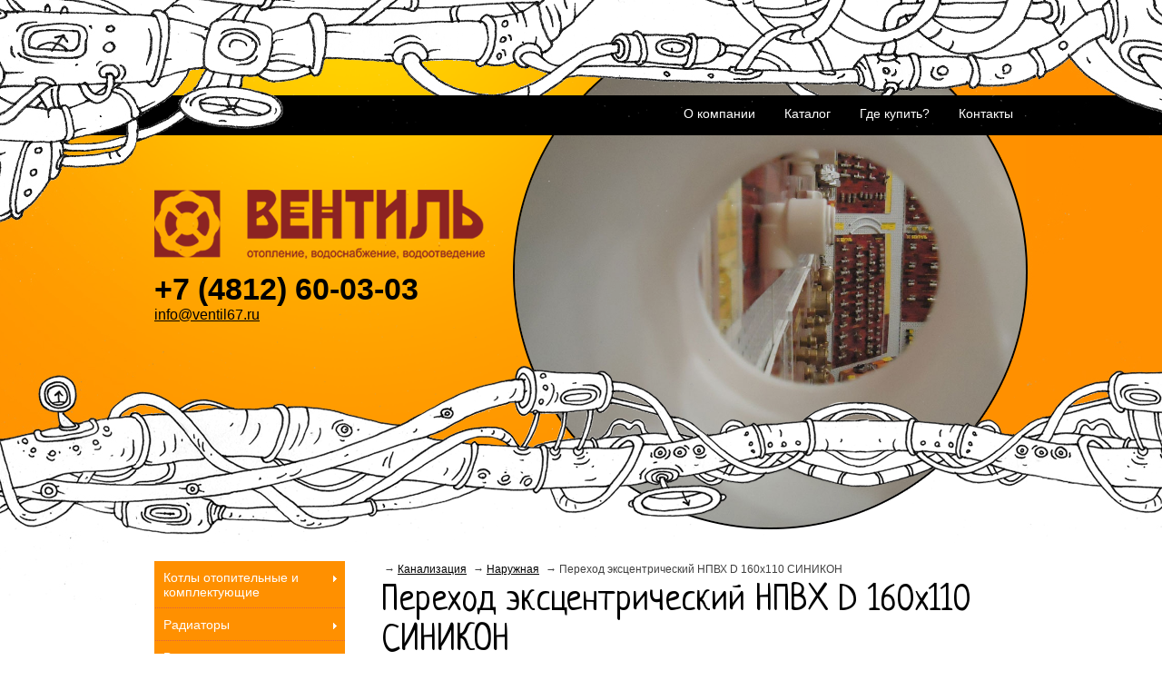

--- FILE ---
content_type: text/html;  charset=utf-8
request_url: http://www.ventil67.ru/kanalizaciya/naruzhnyaya/perehod-ekscentricheskij-npvh-d-160h110-sinikon/
body_size: 6132
content:
<!DOCTYPE html PUBLIC "-//W3C//DTD XHTML 1.1//EN" "http://www.w3.org/TR/xhtml11/DTD/xhtml11.dtd">
<html xmlns="http://www.w3.org/1999/xhtml" xml:lang="ru" >
    <head>
        <title>Переход эксцентрический НПВХ D 160х110 СИНИКОН  - Наружная - Канализация - Сайт компании ООО «Вентиль»</title>
        <meta http-equiv="content-type" content="text/html; charset=utf-8" />
        <meta name="description" content="ООО «Вентиль» - все для систем отопления, водоподготовки и водоотведения - Канализация - Наружная - Переход эксцентрический НПВХ D 160х110 СИНИКОН " />
        <meta name="keywords" content="трубы, насосы, фитинги, клапана,котлы, расширительные баки, водонагреватели" />
        
        
        <link rel="shortcut icon" href="/img/3_main46.png" />

        <link rel="stylesheet" id="main_stylesheet" type="text/css" href="/ajax/css_manager.php?id=1004" media="all" />
        <!--[if lte IE 7]>
        	<link rel="stylesheet" href="/themes/canape1/css/ie/main.ie.css" />
        <![endif]-->
        
        <link rel="stylesheet" href="/css/jquery.fancybox.css" />
        <link rel="stylesheet" href="/css/thickbox.css" />
        <link rel="stylesheet" href="/img/skins/cm_default/style.css" />
        <link rel="stylesheet" href="/css/jquery.datepicker.css" type="text/css" />
        <link rel="stylesheet" href="/css/typo.css" />
        <link rel="stylesheet" href="/css/bjqs.css" />
        <link href='http://fonts.googleapis.com/css?family=Neucha&subset=cyrillic,latin' rel='stylesheet' type='text/css'>

        <script src="http://code.jquery.com/jquery-1.8.3.min.js"></script>
        <script type="text/javascript" src="/js/jquery.easing.js"></script>
        <script type="text/javascript" src="/js/jquery.fancybox.js"></script>
        <script type="text/javascript" src="/js/thickbox.js"></script>
        <script type="text/javascript" src="/js/jquery.livequery.js"></script>
        <script type="text/javascript" src="/js/jquery.jeegoocontext.js"></script>
        <script type="text/javascript" src="/js/ajax.js"></script>
        <script type="text/javascript" src="/js/jquery.fancybox.js"></script>
        <script type="text/javascript" src="/js/form_sender.js"></script>
        <script type="text/javascript" src="/js/shcart.jquery.js"></script>
        <script type="text/javascript" src="/js/jquery.validate.min.js"></script>
        
        <script type="text/javascript" src="/js/init.js"></script>
        
    </head>
    <body tag="site">
        <div class="l-container">
            <div class="container__page">
                <div class="container__content">

                                     

                    <div tag="top-menu" class="l-menutop l-content l-content_c" style="background: transparent url('/img/menutop-bg.png') repeat; height:149px;">
                              
        
            <div class="content__wrapper">
                <div class="content__center">
                    <div class="content__indent">
                        <div class="b-sevice">
                            <ul>
                            
                                
                                    <li ><a href="http://www.ventil67.ru/about/"><ins></ins>О компании</a></li>
                                
                                
                            
                                
                                    <li ><a href="http://www.ventil67.ru/katalog-produkcii/"><ins></ins>Каталог</a></li>
                                
                                
                            
                                
                                    <li ><a href="http://www.ventil67.ru/contacts/"><ins></ins>Где купить?</a></li>
                                
                                
                            
                                
                                    <li style="border:0;"><a href="http://www.ventil67.ru/Kontakti/"><ins></ins>Контакты</a></li>
                                
                                
                            
                            </ul>
                        </div>
                    </div>
                </div>
            </div>
        
    
    <div class="content__left">
        <div class="content__indent upper-logo">
            
            
        </div>
    </div>
    <div class="content__right">
        <div class="content__indent">
            <div class="b-phone_topbox">
                
                <p>
	&nbsp;</p>
<p>
	<span style="text-align: right;">Сеть магазинов &laquo;ИНСТРУМЕНТ&raquo;</span></p>
<p>
	<span style="text-align: right;">Е-mail: <a href="mailto:service@samorezik.ru">service@samorezik.ru</a></span><br style="text-align: right;" />
	<span style="text-align: right;">Контактные номера: +7 (4812)</span><span style="text-align: right;">&nbsp;60-03-03</span></p>

            </div>
        </div>
    </div>
</div>
<div class="b-pilot">
    <div class="b-logo">
         
        <a href="http://www.ventil67.ru"><img src="/img/ventel2.png"></a>
    </div>  
    <div class="pilot__1"> 
          
        
    </div>                            
    <div class="pilot__2">
         
        <div class="pilot__phone">
	+7 (4812)&nbsp;<span style="text-align: right;">60-03-03</span></div>
<div class="pilot__email">
	<a href="mailto:info@ventil67.ru">info@ventil67.ru</a></div>

    </div>
    <div class="pilot__3">
         
        <div class="sp_div">
	<br />
	<p class="sp_d218 sp_d300">
		<br />
		&nbsp;</p>
</div>
<p>
	&nbsp;</p>

    </div>
</div>
<div class="pilot__slider">
    
<script type="text/javascript" src="/js/bjqs.min.js"></script>
<script type="text/javascript" src="/js/bjqs.init.js"></script>
<div id="banner-fade">
    <ul class="bjqs">
        
        <li>
            
            <img src="/img/3_4.jpg" />
            
        </li>
        
        <li>
            
            <img src="/img/3_5.jpg" />
            
        </li>
        
        <li>
            
            <img src="/img/3_3.jpg" />
            
        </li>
        
        <li>
            
            <img src="/img/3_7.jpg" />
            
        </li>
        
        <li>
            
            <img src="/img/3_8.jpg" />
            
        </li>
        
        <li>
            
            <img src="/img/3_9.jpg" />
            
        </li>
        
        <li>
            
            <img src="/img/3_Untitled-267.png" />
            
        </li>
        
    </ul>
</div>

</div>



                    <div tag="wrapper" class="column column_lc">
                        <div class="column__center" tag="center_column">
                            <div class="column__center-indent">

                                    

                                    
                                        <div class="b-path" tag="path-line">
                                            <ul>
                                                
                                                    <li><a href="http://www.ventil67.ru/"></a></li>
                                                
                                                    <li><a href="http://www.ventil67.ru/kanalizaciya/">Канализация</a></li>
                                                
                                                    <li><a href="http://www.ventil67.ru/kanalizaciya/naruzhnyaya/">Наружная</a></li>
                                                
                                                
                                                    <li>Переход эксцентрический НПВХ D 160х110 СИНИКОН</li>
                                                
                                            </ul>
                                        </div>
                                    
                                    <h1>Переход эксцентрический НПВХ D 160х110 СИНИКОН</h1>

                                    

                                    
                                    <div class="b-special" tag="ref-list">
    
  


</div><div class="b-editor"> 

</div>
<div tag="catalog" class="b-catalogbox b-catalogbox_detal">
    
    <div class="catalogbox__imgbox catalogbox__imgboxleft">
        <div class="catalogbox__img">
            <a class='single_3' href="http://www.ventil67.ru/photos/med/1205_3fb96krestovina_2-kh_plosk.110kh110kh50kh87grad._levaya_politron___up._15sht._.jpg"><img alt="Переход эксцентрический НПВХ D 160х110 СИНИКОН" src="http://www.ventil67.ru//photos/min/1205_3fb96krestovina_2-kh_plosk.110kh110kh50kh87grad._levaya_politron___up._15sht._.jpg" /></a>
        </div>
        <div class="catalogbox__helper"></div>
        <div class="catalogbox__badges">
            
            
        </div>
    </div>
    <div class="catalogbox__content">
        
        <div class="catalogbox__line"></div>
        <p class="catalogbox__artical">Производитель: <a href=""></a></p>
        <p class="catalogbox__artical">Страна производитель: Россия</p>
        
        
        
        <div class="catalogbox__more">
            <a href="/contacts/">Адреса наших магазинов</a>
        </div>
        <div class="g-clear"></div>
        <div class="js-catalog-controls">
            
            
            
        </div>
    </div>
    <div class="clear"></div>
    <div class="catalogbox__imgbiggal fancy">
        
    </div>
    <div class="clear"></div>
    

    
	
    <div>
    
    </div>
    
    
    
    <div>
    
        <script type="text/javascript" src="//yandex.st/share/share.js" charset="utf-8"></script>
<div class="yashare-auto-init" data-yashareL10n="ru" data-yashareType="none" data-yashareQuickServices="yaru,vkontakte,facebook,twitter,odnoklassniki,moimir,lj"></div>
    
    </div>
    <p><a href="javascript: history.back();">Вернуться к списку</a></p>

</div>






<div class="b-special" tag="ref-list">
    
  


</div>
                                    
                                    
                                    
                                    
                                    
                            </div>
                        </div>
                        <div tag="left_column" class="column__left">
                            <div class="column__left-indent">


                                
                                
                                  
<div class="b-menu context" tag="left-menu">
<ul class="level-1"  tag="left-menu-1">                                    

          

    <li class="item-1">
        <span><a href="http://www.ventil67.ru/Kotly/"><ins></ins>Котлы отопительные и комплектующие</a></span>
        
    </li>


          

    <li class="item-1">
        <span><a href="http://www.ventil67.ru/radiatory_846/"><ins></ins>Радиаторы</a></span>
        
    </li>


          

    <li class="item-1">
        <span><a href="http://www.ventil67.ru/vodonagrevateli/"><ins></ins>Водонагреватели</a></span>
        
    </li>


          

    <li class="item-1">
        <span><a href="http://www.ventil67.ru/membrannye-baki/"><ins></ins>Мембранные баки</a></span>
        
    </li>


          

    <li class="item-1">
        <span><a href="http://www.ventil67.ru/kollektory-i-kollektornye-gruppy/"><ins></ins>Коллекторы и коллекторные группы</a></span>
        
    </li>


          

    <li class="item-1">
        <span><a href="http://www.ventil67.ru/truby-i-fitingi/"><ins></ins>Трубы и фитинги</a></span>
        
    </li>


          


<li class="item-1 on-1">
    <span><a href="http://www.ventil67.ru/kanalizaciya/"><ins></ins>Канализация</a></span>
      
      <ul class="level-2" tag="left-menu-2">
      
          
          <li class="item-2"><a href="http://www.ventil67.ru/kanalizaciya/novyj-razdel/">Внутренняя</a>
              
          </li>
          
          
      
          
          
              <li class="item-2 on-2"><a href="http://www.ventil67.ru/kanalizaciya/naruzhnyaya/">Наружная</a>
              
              </li>
          
      
      </ul>
      
</li>

          

    <li class="item-1">
        <span><a href="http://www.ventil67.ru/gibkaya-podvodka/"><ins></ins>Гибкая подводка</a></span>
        
    </li>


          

    <li class="item-1">
        <span><a href="http://www.ventil67.ru/teploizolyaciya/"><ins></ins>Теплоизоляция</a></span>
        
    </li>


          

    <li class="item-1">
        <span><a href="http://www.ventil67.ru/zapornaya-armatura/"><ins></ins>Запорная арматура</a></span>
        
    </li>


          

    <li class="item-1">
        <span><a href="http://www.ventil67.ru/regulirujuschaya-armatura/"><ins></ins>Регулирующая арматура</a></span>
        
    </li>


          

    <li class="item-1">
        <span><a href="http://www.ventil67.ru/predohranitelnaya-armatura/"><ins></ins>Предохранительная арматура</a></span>
        
    </li>


          

    <li class="item-1">
        <span><a href="http://www.ventil67.ru/nasosnoe-oborudovanie/"><ins></ins>Насосное оборудование</a></span>
        
    </li>


          

    <li class="item-1">
        <span><a href="http://www.ventil67.ru/kontrolno-izmeritelnye-pribory/"><ins></ins>Контрольно – измерительные приборы</a></span>
        
    </li>


          

    <li class="item-1">
        <span><a href="http://www.ventil67.ru/instrumenty-dlya-montazha/"><ins></ins>Инструменты для монтажа</a></span>
        
    </li>


          

    <li class="item-1">
        <span><a href="http://www.ventil67.ru/krepezhnye-izdeliya/"><ins></ins>Крепежные изделия</a></span>
        
    </li>



            
</ul>
</div>                                    
 
<form tag="search" id="search_form" method="GET" action="/search/" class="b-search">
    <!--
    <h2>Поиcк</h2>
    -->
    <table>
        <tr>
            <td class="input">
                <div class="b-input"><input name="search_text" value="Поиск"  onfocus="this.value=''"></div>
            </td>
            <td class="button">
                <button><img src="/img/search-ok.png" alt="Поиск"></button>
            </td>
        </tr>
    </table>
</form><div class="b-special" tag="ref-list">
    <!--
    <h2>Спецпредложения</h2>
    -->
    
  
    <div>
        
        <p><a href="http://vostokgreen.ru/">
<img alt="" src="/img/image/200h300.jpg" style="width: 200px; height: 300px;" />
</a>
	</p>

    </div>
  


</div><div class="b-news b-news-index" tag="news-list">
    <h2>Новости</h2>
    
    <dl>
        <dt>
            <a class="news-title" href="http://www.ventil67.ru/news/vystavka-smolbuild2015/">Выставка SmolBuild2015</a>
            
        </dt>
        <dd>
            <div class="news__date">01 апреля 2015 г.</div>
            <div class="b-editor"><p>
	<b style="color: rgb(85, 85, 85); font-family: 'Helvetica Neue', Helvetica, Arial, sans-serif; font-size: 14px; line-height: 20px; background-color: rgb(255, 255, 255);">С 25.03.2015 по 28.03.2015 в Смоленске прошла 2-ая ежегодная специализированная выставка строительных технологий, материалов, архитектуры и дизайна&nbsp;<b>SmolBuild2015.</b></b></p>
</div>
            <div class="g-clear"></div>
        </dd>
    </dl>
    
    <dl>
        <dt>
            <a class="news-title" href="http://www.ventil67.ru/news/polotencesushitel/">Полотенцесушитель</a>
            
        </dt>
        <dd>
            <div class="news__date">01 октября 2014 г.</div>
            <div class="b-editor"><div>
	Выбор полотенцесушителя отразится на главном условии - комфорта в ванной комнате.&nbsp;</div>
<div>
	Помимо оценки внешней привлекательности нагревательного прибора, нужно учитывать и прочность материала изготовления. Перепады рабочего давления в отопительной системе дома (показатели могут доходить до10 атмосфер) способно выдержать не каждое устройство. Вода в системах водоснабжения содержит растворенный кислород - &nbsp;агрессивную среду, угрозу возникновения коррозии труб и подключенных к ней приборов. Поэтому на технические характеристики прибора нужно обратить должное внимание.</div>
</div>
            <div class="g-clear"></div>
        </dd>
    </dl>
    
    <dl>
        <dt>
            <a class="news-title" href="http://www.ventil67.ru/news/teplyj-pol-elektricheskij/">Теплый пол- электрический</a>
            
        </dt>
        <dd>
            <div class="news__date">30 сентября 2014 г.</div>
            <div class="b-editor"><p>
	Электрический теплый пол сегодня скорее не редкость, а закономерность. Простота и быстрота при монтаже, установка не только под холодную плитку, паркет, но даже ковролин &ndash; неоспоримые достоинства, которые многие пользователи оценили.&nbsp;</p>
</div>
            <div class="g-clear"></div>
        </dd>
    </dl>
    
</div>


                                            
                            </div>
                        </div>
                        <div tag="right_column" class="column__right"  style="display:none;">
                            <div class="column__right-indent">

                                

                                
                                <div class="b-special" tag="ref-list">
  <!--
  <h2>Спецпредложения</h2>
  -->
  
  


</div><div class="b-news b-news-index" tag="news-list">
    <h2>Новости</h2>
    
    <dl>
        <dt>
            <a class="news-title" href="http://www.ventil67.ru/news/vystavka-smolbuild2015/">Выставка SmolBuild2015</a>
            
        </dt>
        <dd>
            <div class="news__date">01 апреля 2015 г.</div>
            <div class="b-editor"><p>
	<b style="color: rgb(85, 85, 85); font-family: 'Helvetica Neue', Helvetica, Arial, sans-serif; font-size: 14px; line-height: 20px; background-color: rgb(255, 255, 255);">С 25.03.2015 по 28.03.2015 в Смоленске прошла 2-ая ежегодная специализированная выставка строительных технологий, материалов, архитектуры и дизайна&nbsp;<b>SmolBuild2015.</b></b></p>
</div>
            <div class="g-clear"></div>
        </dd>
    </dl>
    
    <dl>
        <dt>
            <a class="news-title" href="http://www.ventil67.ru/news/polotencesushitel/">Полотенцесушитель</a>
            
        </dt>
        <dd>
            <div class="news__date">01 октября 2014 г.</div>
            <div class="b-editor"><div>
	Выбор полотенцесушителя отразится на главном условии - комфорта в ванной комнате.&nbsp;</div>
<div>
	Помимо оценки внешней привлекательности нагревательного прибора, нужно учитывать и прочность материала изготовления. Перепады рабочего давления в отопительной системе дома (показатели могут доходить до10 атмосфер) способно выдержать не каждое устройство. Вода в системах водоснабжения содержит растворенный кислород - &nbsp;агрессивную среду, угрозу возникновения коррозии труб и подключенных к ней приборов. Поэтому на технические характеристики прибора нужно обратить должное внимание.</div>
</div>
            <div class="g-clear"></div>
        </dd>
    </dl>
    
    <dl>
        <dt>
            <a class="news-title" href="http://www.ventil67.ru/news/teplyj-pol-elektricheskij/">Теплый пол- электрический</a>
            
        </dt>
        <dd>
            <div class="news__date">30 сентября 2014 г.</div>
            <div class="b-editor"><p>
	Электрический теплый пол сегодня скорее не редкость, а закономерность. Простота и быстрота при монтаже, установка не только под холодную плитку, паркет, но даже ковролин &ndash; неоспоримые достоинства, которые многие пользователи оценили.&nbsp;</p>
</div>
            <div class="g-clear"></div>
        </dd>
    </dl>
    
</div>



                            </div>
                        </div>

                        <div class="column__center-bg">
                            <div class="column__center-inside"></div>
                        </div>
                        <div class="column__left-bg">
                            <div class="column__left-inside"></div>
                        </div>
                        <div class="column__right-bg">
                            <div class="column__right-inside"></div>
                        </div>
                    </div>
                    <div class="l-grid__stoper"></div>

                                       
                    
                    
                </div>
            </div>
            <div class="container__opera">
                <div class="container__field">
                    <div class="container__wrapper">
                        <div class="container__left"></div>
                        <div class="container__right"></div>
                        <div class="l-grid l-grid_3 l-grid_footer" tag="footer">
                            <div class="grid__wrapper">
                                <div class="grid__item">
                                    <div class="grid__indent">
                                        
    
                                       <div><p>
	&copy; &laquo;Вентиль&raquo; &ndash; все для систем отопления и водоснабжения, 2010 - 2026</p>
</div>
                                       <div class="web-copyright"><p>
	WebCanape — <a href="https://www.web-canape.ru/?utm_source=copyright">быстрое создание сайтов</a> и <a href="https://www.web-canape.ru/prodvizhenie-sajtov/seo/prodvizhenie-s-garantiej/?utm_source=copyright">SEO продвижение с гарантией</a></p></div>
                                    </div>
                                </div>
                                <div class="grid__item">
                                    <div class="grid__indent">
    
                                        <div class="b-counter">
                                            <noindex>
<span class="counter__item">
<!-- Yandex.Metrika informer -->
<a href="http://metrika.yandex.ru/stat/?id=23497507&amp;from=informer"
target="_blank" rel="nofollow"><img src="//bs.yandex.ru/informer/23497507/1_1_FFFFFFFF_EFEFEFFF_0_visits"
style="width:80px; height:15px; border:0;" alt="Яндекс.Метрика" title="Яндекс.Метрика: данные за сегодня (визиты)" onclick="try{Ya.Metrika.informer({i:this,id:23497507,lang:'ru'});return false}catch(e){}"/></a>
<!-- /Yandex.Metrika informer -->

<!-- Yandex.Metrika counter -->
<script type="text/javascript">
(function (d, w, c) {
    (w[c] = w[c] || []).push(function() {
        try {
            w.yaCounter23497507 = new Ya.Metrika({id:23497507,
                    webvisor:true,
                    clickmap:true,
                    trackLinks:true,
                    accurateTrackBounce:true});
        } catch(e) { }
    });

    var n = d.getElementsByTagName("script")[0],
        s = d.createElement("script"),
        f = function () { n.parentNode.insertBefore(s, n); };
    s.type = "text/javascript";
    s.async = true;
    s.src = (d.location.protocol == "https:" ? "https:" : "http:") + "//mc.yandex.ru/metrika/watch.js";

    if (w.opera == "[object Opera]") {
        d.addEventListener("DOMContentLoaded", f, false);
    } else { f(); }
})(document, window, "yandex_metrika_callbacks");
</script>
<noscript><div><img src="//mc.yandex.ru/watch/23497507" style="position:absolute; left:-9999px;" alt="" /></div></noscript>
<!-- /Yandex.Metrika counter -->
</span>
</noindex>
<meta name='yandex-verification' content='462185692b939054' />
                                        </div>
    
                                    </div>
                                </div>
                                <div class="grid__item">
                                    <div class="grid__indent">
                                        
    
                                        <p style="text-align: right;">
	<a href="http://www.ventil67.ru">Главная</a> | <a href="http://www.ventil67.ru/sitemap/">Карта сайта</a> | <a href="http://www.ventil67.ru/contacts/">Обратная связь</a></p>
<p style="text-align: right;">
	Сеть магазинов &laquo;ИНСТРУМЕНТ&raquo;<br />
	Е-mail: <a href="mailto:info@ventil67.ru">info@ventil67.ru</a><br />
	Контактные номера: +7 (4812) 60-03-03</p>

                                    </div>
                                </div>
                            </div>
                        </div>
                    </div>
                </div>
            </div>
        </div>
    </body>
</html>


--- FILE ---
content_type: text/css; charset=utf-8
request_url: http://www.ventil67.ru/ajax/css_manager.php?id=1004
body_size: 7490
content:
/*- import typography styles -*/
@import url(/css/typo.css) all;

/* css_manager */html,
body {
    height: 100%;
}
body {
    margin: 0;
    position: relative;
    z-index: 0;
    	color : #404040;
	font-family : Arial;
	font-size : 14px;
	font-weight : normal;
	font-style : normal;
	text-decoration : none;

    background-color: #ffffff;  
}
h1 {
    margin: 0 0 0.5em;
    	color : #000;
	font-family : 'Neucha', cursive;
	font-size : 40px;
	font-weight : normal;
	font-style : normal;
	text-decoration : none;

}  
h2 {
    margin: 0 0 1em;
    	color : #51191b;
	font-family : Arial;
	font-size : 18px;
	font-weight : normal;
	font-style : normal;
	text-decoration : none;

}
a {
    color: #000000;
    text-decoration: underline;
}
a:visited {
    color: #000000;
    text-decoration: underline;
}
a:hover,
a:active{
    color: #000000;
    text-decoration: none;
}
.clear, .g-clear {
    clear: both;
}
img {border: 0;}
/*-------------------------------*/
.detailed button{
    background: url(/img/py769tb9.gif) no-repeat scroll 50% 50%;
    border: 0;
}
.g-clear {
    clear: both;
}
.font-neucha {
    font-family: 'Neucha', cursive;
}
/*-------------------------------*/
.container__field,    
.container__page,
.l-container {
    min-width: 980px;
    width: 100%;
}
.l-container {
    min-height: 100%;
    position: absolute;
    overflow: hidden;            
    background-color:#ffffff;
}
.l-menutop {
    position: relative;
    z-index: 1;
}
.l-menutop:before {
    content: "";
    display: block;
    position: absolute;
    right: 100%;
    top: 0;
    width: 469px;
    height: 669px;
    background: url(/img/menutop-bg-l.jpg) no-repeat;
    z-index: 1;
}
.l-menutop:after {
    content: "";
    display: block;
    position: absolute;
    left: 100%;
    top: 0;
    width: 470px;
    height: 598px;
    background: url(/img/menutop-bg-r.jpg) no-repeat;
    z-index: 1;
}
.container__field,    
.container__page {
    max-width: 980px;
    position: relative;
    left: 50%;
    top: 0;
}
.container__page {
    z-index: 1;
}
.container__wrapper,
.container__content {
    width: 100%;
    position: relative;
    left: -50%;
}
.container__opera {
    width: 100%;
    overflow: hidden;
    left: 0;
    top: 0;
}
.container__right,
.container__left,
.container__wrapper,
.container__field,
.container__opera {
    height: 100%;
    position: absolute;
}
.container__right,
.container__left {
    width: 1000px;
}
.container__left {
    left: -1000px;
     background: #ffffff url() 100% 0 repeat-y;
}
.container__right {
    margin-left: 100%;
    background: #ffffff url() 0 0 repeat-y;
}
    /*-------------------------------*/
    .l-container_footer {
        margin-top: -5em;
        min-height: 0;
    }
    .l-container_footer .container__page {
        padding-bottom: 0;
    }
    .l-container_footer .container__content {
        height: 5em;
        background: #a1a1a1;
        color: #d5d2ca;
    }
/*-------------------------------*/
.l-grid {
    position: absolute;
    bottom: 0;
    left: 0;
    right: 0;
    z-index: 20;
}
.l-grid__stoper {
    padding: .5em 10px;
    height:300px;
}
.grid__wrapper {
    position: relative;
}
.grid__wrapper:after {
    clear: both;
    display: block;
    content: '';
}
.grid__item {
    float: left;
    clear: right;
    display: none;
}
    /*-------------------------------*/
    .l-grid_1 .grid__item {
        width: 100%;
        display: block;
    }
    /*-------------------------------*/
    .l-grid_2 .grid__item {
        width: 50%;
        display: block;
    }
    /*-------------------------------*/
    .l-grid_3 .grid__item {
        width: 33.33%;
        display: block;
    }
    /*-------------------------------*/
    .l-grid_4 .grid__item {
        width: 25%;
        display: block;
    }
    /*-------------------------------*/
    .l-grid_5 .grid__item {
        width: 20%;
        display: block;
    }
    /*-------------------------------*/
    .l-grid_tape {
        background: #ebebe1;
    }
    .l-grid_tape .grid__wrapper {
        padding: .5em 10px;
    }
    .l-grid_tape .grid__indent {
        padding: 10px;
    }
    .l-grid_tape a,
    .l-grid_tape a:visited {
        color: #258dc3;
    }
    .l-grid_tape a:hover,
    .l-grid_tape a:active{
        color: #a3a096;
    }
    /*-------------------------------*/
    .l-grid_footer .grid__wrapper:before {
        content: "";
        display: block;
        position: absolute;
        top: -74px;
        right: 100%;
        width: 469px;
        height: 424px;
        background: url(/img/foot-bg-l.jpg) 0 0 no-repeat;
        z-index: 1;
    }
    .l-grid_footer .grid__wrapper:after {
        content: "";
        display: block;
        position: absolute;
        top: 0;
        left: 100%;
        width: 470px;
        height: 350px;
        background: url(/img/foot-bg-r.jpg) 0 0 no-repeat;
        z-index: 1;
    }
    .l-grid_footer .grid__wrapper {
        position: relative;
        padding: .5em 10px;
        background-color: #ff9000;
        background-image: url('/img/foot-bg.jpg');
        background-position: left top;
        background-repeat: repeat-x;
        color:#000000;
        height:300px;
    }
    .l-grid_footer .grid__indent {
        padding: 200px 10px 10px;
    }
    .l-grid_footer form {
        margin: 0;
    }
    .l-grid_footer p {
        margin: 0;
        font-size: 12px;
        line-height: 1.5;
        color:#000000;
    }
    .l-grid_footer a {
        color: #000000;
    }
    .l-grid_footer a:hover, 
    .l-grid_footer a:active {
        color: #000000;
        text-decoration: none;
    }   
    .l-grid_footer .web-copyright {
        margin-top: 20px;
    } 
/*-------------------------------*/
.l-content {
    width: 100%;
    position: relative;
}
.l-content:after {
    clear: both;
    display: block;
    content: '';
}
.content__wrapper {
    width: 100%;
    float: left;    
}
.content__center {
    margin: 0 220px;
    position: relative;
}
.content__right,
.content__left {
    float: left;
    clear: right;
    width: 220px;
}
.content__left {
    margin-left: -100%;
}
.content__right {
    margin-left: -220px;
}
.content__indent {
    position: relative;
}
    /*-------------------------------*/
    .l-content_c .content__center {
        margin: 0;
    }
    .l-content_c .content__right,
    .l-content_c .content__left {
        display: none;
    }
    /*-------------------------------*/
    .l-content_lc .content__center {
        margin-right: 0;
    }
    .l-content_lc .content__right {
        display: none;
    }
    /*-------------------------------*/
    .l-content_cl .content__center {
        margin-left: 0;
    }
    .l-content_cl .content__left {
        margin-left: -220px;
    }
    .l-content_cl .content__right {
        display: none;
    }
    /*-------------------------------*/
    .l-content_cr .content__center {
        margin-left: 0;
    }
    .l-content_cr .content__left {
        display: none;
    }
    .l-content_cr .content__right {
        margin-left: -220px;
    }
    /*-------------------------------*/
    .l-content_rc .content__center {
        margin-right: 0;
    }
    .l-content_rc .content__left {
        display: none;
    }
    .l-content_rc .content__right {
        margin-left: -100%;
    }    
    /*-------------------------------*/
    .l-content_rcl .content__left {
        margin-left: -220px;
    }
    .l-content_rcl .content__right {
        margin-left: -100%;
    }    
/*-------------------------------*/
.b-counter {
    width: 100%;
    position: relative;
}
.b-counter:after {
    clear: both;
    display: block;
    content: '';
}
.counter__item {
    margin: 4px 4px 0 0;
    float: left;
    display: block;
}
.b-counter img {
    vertical-align: middle;
}
/*-------------------------------*/
.b-input {
    padding: 0 6px 0 0;
}
.b-input input {
    margin-left: -6px;
    width: 155px;
    position: relative;
    left: 6px;
    font-family: tahoma;
}
/*-------------------------------*/
.b-search {
    margin: 0 0 2em;
    padding: 0 20px;
    position: relative;
}
.b-search h2 {
    /*margin: 0 0 .3em;
    font-weight: bold;
    font-size: 1em;
    color: #000;*/
}
.b-search table {
    width: 100%;
    border-collapse: collapse;
}
.b-search input {
    color: #515151;
    padding: 6px;
    border: 1px solid #cbcbcb;
    -webkit-border-radius: 5px;
    -moz-border-radius: 5px;
    border-radius: 5px;
    -webkit-box-shadow: inset 0 0 5px 0 rgba(0, 0, 0, 0.2);
    -moz-box-shadow: inset 0 0 5px 0 rgba(0, 0, 0, 0.2);
    box-shadow: inset 0 0 5px 0 rgba(0, 0, 0, 0.2);
}
.b-search .input {
    padding: 0;
    width: 96%;
    vertical-align: middle
}
.b-search .button {
    vertical-align: middle;   
}      
.b-search .button button {
    float: right;
    padding: 0;
    margin: 0;
    border: 0 ;
    background: none;  
    font-size: 0; 
    cursor: pointer;
}
.b-search .button img {
    -webkit-border-radius: 5px;
    -moz-border-radius: 5px;
    border-radius: 5px;
    background: url("/img/btn-bg.png") repeat-x scroll 0 0 #FF9100;
}
.b-search .button:hover img {
    background: url("/img/btn-bg-on.png") repeat-x scroll 0 0 #010101;
}
    /*-------------------------------*/
    .b-search_page {
        padding: 0;
    }
    .b-search_page input {
        font-size: 1.21em;
    }
/*-------------------------------*/
.b-tape {
    width: 100%;
    position: relative;
}
.b-tape p,
.b-tape h3 {
    margin: 0;
    font-weight: normal;
}
.b-tape h3 {
    margin-bottom: .6em;
    font-weight: bold;
    font-size: .86em;
}
.b-tape p {
    font-size: .79em;
}
/*-------------------------------*/
.b-banner {
    padding: 1em 0;
    width: 100%;
    overflow: hidden;
    position: relative;
    text-align: center;
}
.b-banner img {
    vertical-align: top;
    border: 0;
}
/*-------------------------------*/
.b-phone {
    padding: .3em 0;
    text-align: center;
    white-space: nowrap;
}
/*-------------------------------*/
.b-sevice {
    margin: 0;
    padding: 117px 0px 0px 0px;
    position: relative;
}
.b-sevice:after {
    clear: both;
    display: block;
    content: '';
}
.b-sevice ul {
    margin: 0;
    padding: 0;
    width: 100%;
    list-style: none;  
    text-align: right;
}
.b-sevice li {
    margin: 0;
    padding: 0 1em;
    border-right: #000000 none 1px; 
    position: relative; 
    display: -moz-inline-stack;
    display: inline-block;
    font-size: 1.14em;
    text-transform: none;
    line-height: 1.1;
    	color : #ff9900;
	font-family : Arial;
	font-size : 14px;
	font-weight : normal;
	font-style : normal;
	text-decoration : none;

}
.b-sevice li a,
.b-sevice li a:visited {
    	color : #ffffff;

	
	text-decoration : none;

}
.b-sevice li a:hover,
.b-sevice li a:active{
    	color : #ff9900;
	font-family : Arial;
	font-size : 14px;
	font-weight : normal;
	font-style : normal;
	text-decoration : none;

}
.b-sevice ins {
    width: 15px;
    height: 15px;
    overflow: hidden;
    position: absolute;
    background: url(/themes/canape1/img/img.gif);
    left: 0;
    top: .25em;
    display: none;
}
.b-sevice a:hover ins {
    background: url(/themes/canape1/img/img-2.gif);
}
.b-sevice li.on {
    	color : #ff9900;
	font-family : Arial;
	font-size : 14px;
	font-weight : normal;
	font-style : normal;
	text-decoration : none;

}
.b-sevice li.on a,
.b-sevice li.on a:visited {
    	color : #ff9900;
	font-family : Arial;
	font-size : 14px;
	font-weight : normal;
	font-style : normal;
	text-decoration : none;

}
.b-sevice li.on a:hover,
.b-sevice li.on a:active{
    	color : #ffffff;

	
	text-decoration : none;

}
.b-sevice .on ins {
    background: url(/themes/canape1/img/img-2.gif);
}
/*-------------------------------*/
.b-picture {
    width: 100%;
    height: 168px;
    overflow: hidden;
    position: relative;
    background-position: center 100%;
    background-repeat: no-repeat; 
}
.picture__wrapper {
    width: 100%;
    position: absolute;
    left: 0;
    bottom: -1px;
}
.picture__motto {
    padding: .3em 20px;
    font-style: italic;
    font-size: 1.54em;
    text-transform: uppercase;
}
/*-------------------------------*/
.b-logo {
    position: absolute;
    z-index: 9;
}
.b-logo a,
.b-logo {
    width: 200px;
    height: 50px;
    display: block;
    background: url(../img/img.gif);
}
.b-logo img {
    display: none;
}
/*-------------------------------*/
.b-menu {
    margin-bottom: 2em;
    position: relative;
    background-color: #fffdfc;
    text-align: left;
}
.b-menu ul {
    margin: 0;
    padding: 0;
    position: relative;
    list-style: none;
}
.b-menu li {
    margin: 0;
    position: relative;
    background-color: #ff9000;
}
.b-menu li a:link,
.b-menu li a:visited {
    padding: 10px 32px 10px 10px;
    display: block;
    	color : #fff;
	font-family : Arial;
	font-size : 14px;
	font-weight : normal;
	font-style : normal;
	text-decoration : none;

}
.b-menu li a:hover,
.b-menu li a:active{
    	color : #fff;
	font-family : Arial;
	font-size : 14px;
	font-weight : normal;
	font-style : normal;
	text-decoration : none;

}
.b-menu .level-1 {}
.b-menu .item-1 {
    margin: 0;
    padding: 0;
    font-size: 0.86em;
    text-transform: none;    
}
.b-menu .item-1 span {
    display: block;
    background: transparent url('/img/menu-bg.png') left bottom repeat-x; 
}
.b-menu .item-1 ins {
    width: 20px;
    height: 13px;
    overflow: hidden;
    position: absolute;
    background: url(/img/menu-mar.png) 50% 50% no-repeat;
    top: .9em;
    right: 2px;
}
.b-menu .on-1 {
    background: #fff;
}
.b-menu .item-1 span:hover,
.b-menu .on-1 span {
    background: #000000 url('') left bottom repeat-x;
    	color : #fff;
	font-family : Arial;
	font-size : 14px;
	font-weight : normal;
	font-style : normal;
	text-decoration : none;

}
.b-menu li.on-1 a,
.b-menu li.on-1 a:visited,
.b-menu li.on-1 a:hover,
.b-menu li.on-1 a:active, 
.b-menu li a:hover {
    	color : #fff;
	font-family : Arial;
	font-size : 14px;
	font-weight : normal;
	font-style : normal;
	text-decoration : none;

}
.b-menu .on-1 ins {
    top: .8em;
    background: url(/img/menu-mar-on.png) 50% 50% no-repeat
}
.b-menu .level-2 {
    padding: 10px 0;
    background-color: #f1f1f1;
}
.b-menu .item-2 {
    background-color: transparent;
    text-transform: none; 
    line-height: 1.1;
}
.b-menu li.item-2 a,
.b-menu li.item-2 a:visited {
    padding: 3px 0px 3px 20px;
    	color : #404040;
	font-family : Arial;
	font-size : 14px;
	font-weight : normal;
	font-style : normal;
	text-decoration : none;

}
.b-menu li.item-2 a:hover,
.b-menu li.item-2 a:active {
    	color : #000;
	font-family : Arial;
	font-size : 14px;
	font-weight : bold;
	font-style : normal;
	text-decoration : none;

    color: #ff9000;
    font-weight: normal;
} 
.b-menu li.on-2 a,
.b-menu li.on-2 a:visited,
.b-menu li.on-2 a:hover,
.b-menu li.on-2 a:active{
    	color : #000;
	font-family : Arial;
	font-size : 14px;
	font-weight : bold;
	font-style : normal;
	text-decoration : none;

}
.b-menu .level-3 {
    padding: 5px 0;
    background-color: #f1f1f1;
}
.b-menu .item-3 {
    background-color: transparent;
}
.b-menu li.item-3 a,
.b-menu li.item-3 a:visited {
    padding: 2px 0px 2px 30px;
    	color : #000;
	font-family : Arial;
	font-size : 14px;
	font-weight : normal;
	font-style : normal;
	text-decoration : none;

}
.b-menu li.item-3 a:hover,
.b-menu li.item-3 a:active {
    	color : #000;
	font-family : Arial;
	font-size : 14px;
	font-weight : bold;
	font-style : normal;
	text-decoration : none;

    color: #ff9000;
    font-weight: normal;
}  
.b-menu li.on-3 a,
.b-menu li.on-3 a:visited,
.b-menu li.on-3 a:hover,
.b-menu li.on-3 a:active {
    	color : #000;
	font-family : Arial;
	font-size : 14px;
	font-weight : bold;
	font-style : normal;
	text-decoration : none;

}
.b-menu .level-4 {
    padding: 5px 0 5px 10px;
    background-color: #f1f1f1;
}
.b-menu .item-4 {
    background-color: transparent;
}
.b-menu li.item-4 a,
.b-menu li.item-4 a:visited {
    padding: 2px 0px 2px 30px;
    	color : #000;
	font-family : Arial;
	font-size : 14px;
	font-weight : normal;
	font-style : normal;
	text-decoration : none;

}
.b-menu li.item-4 a:hover,
.b-menu li.item-4 a:active {
    	color : #000;
	font-family : Arial;
	font-size : 14px;
	font-weight : bold;
	font-style : normal;
	text-decoration : none;

    color: #ff9000;
    font-weight: normal;
}  
.b-menu li.on-4 a,
.b-menu li.on-4 a:visited,
.b-menu li.on-4 a:hover,
.b-menu li.on-4 a:active {
    	color : #000;
	font-family : Arial;
	font-size : 14px;
	font-weight : bold;
	font-style : normal;
	text-decoration : none;

}
/*-------------------------------*/
.b-special {
    position: relative;
}
.b-special h2 {
    /*margin: 0 0 .3em;
    font-weight: normal;
    font-size: 1.29em;
    color: #000;*/    
}
.b-special h3 {
    margin: 0 0 .3em;
    padding: 0 10px 0;
    font-weight: bold;
    font-size: .93em;
    color: #000;    
}
.b-special p {
    margin: 0 0 1em;
}
.b-special ul {
    margin: 0;
    padding: 0;
    list-style: none;
}
.b-special li {
    margin: 0 0 2em;
}
.b-special div {
    margin: 0 0 .6em;
    position: relative;
}
.b-special img {
    vertical-align: top;
    border: 0;
}
.b-special a,
.b-special a:visited {}
.b-special a:hover,
.b-special a:active {}
/*-------------------------------*/
.b-news {
    margin-bottom: 2em;
    padding: 0 20px;
    position: relative;
}
.b-news dl {
    margin: 0;
    padding: 0;
    position: relative;
    background: url(/img/news-separ.png) 0 100% repeat-x;
}
.b-news dt {
    margin: 0 0 0.5em 0;
    background: url('') 0 50% no-repeat;
    padding-left: 0px;
    xheight:px;
}
.b-news .news__date {
    padding-bottom: 1em;
    	color : #a1a1a1;
	font-family : Arial;
	font-size : 12px;
	font-weight : normal;
	font-style : normal;
	text-decoration : none;

}
.b-news dd {
    margin: 0 0 1em;
    padding: 0 0 .2em;
    font-size: 1em;
}
.b-news .news-title,
.b-news .news-title:visited {
    	color : #000;
	font-family : Arial;
	font-size : 14px;
	font-weight : bold;
	font-style : normal;
	text-decoration : none;

}
.b-news .news-title:hover,
.b-news .news-title:active {
    	color : #FF9000;
	font-family : Arial;
	font-size : 14px;
	font-weight : bold;
	font-style : normal;
	text-decoration : none;

}
.b-news span.news-title,
.b-news span.news-title:visited,
.b-news span.news-title:hover,
.b-news span.news-title:active {
    text-decoration: none;
}
.b-news .news_detail_back {
    margin: 1.5em 0;
}  
.b-news .news__avtor {
    
}
.b-news .news__dettitle {
    padding-bottom: 1em;
}
    /*-------------------------------*/
    .b-news_list {
        margin-bottom: 0;
        padding: 0;
    }
    .b-news_list p {
        margin: 0 0 1em;
        font-size: 1em;
    }    
    .b-news_list dd {
        padding-bottom: 1em;
        font-size: 1em;
    }
    .b-news_page {
        margin-bottom: 1em;
        padding: 0;
    }
    /*-------------------------------*/
    .b-news-index dt {
        margin: 0 0 0.5em 0;
        padding-bottom: 3px;
        background: url('') 0 4px no-repeat;
        padding-left: 0px;
    }
/*-------------------------------*/
.b-path {
    margin: 0;
    padding: 0 0 .4em;
    position: relative;
}
.b-path li,
.b-path ul {
    margin: 0;
    padding: 0;
    display: inline;
}
.b-path li {
    font-size: 12px;
} 
.b-path li:before {
    content: "\a0→\20";
}
.b-path li:first-child:before {
    content: "";
}
.b-path a {}
/*-------------------------------*/
.b-basket {
    margin: .6em 0 1em;
    padding: 0 0 0 80px;
    min-height: 50px;
    position: relative;
}
.b-basket ins {
    width: 80px;
    height: 50px;
    overflow: hidden;
    position: absolute;
    background: url(/img/6773_basket.gif) center center no-repeat;
    top: 0;
    left: 0;
}
.b-basket dt {
    margin: 0;
    line-height: 1.7;
}
.b-basket dd {
    margin: 0;
    color:;
    font-style: italic;
    font-size: .86em;
    line-height: 1.3;
}
/*-------------------------------*/
.b-basketbox {}
.b-basketbox table {
    margin: 0 0 2em 0;
    padding: 0;
    width: 100%;
    border-collapse: collapse;
}
.b-basketbox th {
    margin: 0;
    padding: 4px 6px;
    background-color: #000002;
    color: #ffffff;
    border: 1px solid #000002;
    text-align: left;
}
.b-basketbox td {
    margin: 0;
    padding: 6px;
    border: 1px solid #000002;
    vertical-align: top;
}
.b-basketbox .basketbox__butbox {
    text-align: right;
}
.b-basketbox input {
    width: 50px;
} 
/*---map-------------------------*/
#b-map {
    list-style: none outside none;
    margin: 0 0 1em;
    padding: 0;
}
#b-map ul {
    list-style: none outside none;
    margin: 0;
    padding: 0.5em 0 0 3em;
}
#b-map li {
    margin: 0 0 0.5em;
    padding: 0;
}
/*---editor----------------------*/
.b-editor {
    position: relative;
}
.b-editor h2 {
    margin: 0 0 .3em;
    	color : #51191b;
	font-family : Arial;
	font-size : 18px;
	font-weight : normal;
	font-style : normal;
	text-decoration : none;

}
.b-editor h3 {
    margin: 0 0 .3em;
    font-weight: bold;
    font-size: .86em;
    color: #000;
}
.b-editor h4 {
    margin: 0 0 .3em;
    font-weight: bold;
    font-size: .86em;
    color: #000;
}
.b-editor h5 {
    margin: 0 0 .3em;
    font-weight: bold;
    font-size: .86em;
    color: #000;
}
.b-editor h6 {
    margin: 0 0 .3em;
    font-weight: bold;
    font-size: .86em;
    color: #000;
}
.b-editor p {
    margin: 0 0 1em;
}
.b-editor ul,
.b-editor ol {
    margin: 0 0 1em;
    padding: 0 0 0 3em;
}
.b-editor ol {
    list-style: decimal;
}
.b-editor ul {
    list-style: square;
}
.b-editor li {
    margin: 0 0 .1em;
}
.b-editor table {
    margin: 0 0 1em;
    border-collapse: collapse;
}
.b-editor th {
    font-weight: bold;
}
.b-editor td,
.b-editor th {
    padding: .2em .6em;
    vertical-align: top;
    text-align: left;
}
.b-editor img {
    border: 0;
}
.b-editor table {}
.b-editor th {}
.b-editor td {}
/*-------------------------------*/
.no_right{
    margin-right:20px;
}
/*-------------------------------*/
.b-pilot {
    width: 100%;
    position: relative;
    z-index: 10;
    height: 449px;
    background: url(/img/banner.png) 50% 0 no-repeat;
}
.pilot__1 {
    padding: 0;
    position: absolute;
    z-index: 15;
}
.pilot__2 {
    padding: 0;
    position: absolute;
    z-index: 15;
}
.pilot__3 {
    padding: 0;
    position: absolute;
    z-index: 15;
}    
.pilot__phone {
    font-size: 34px;
    color: #000;
    font-weight: bold;
}
.pilot__email a,
.pilot__email a:visited {
    color: #000;
    font-size: 16px;
}
.pilot__slider {
    position: absolute;
    top: 20px;
    right: 0;
    z-index: -1;
    width: 565px;
    height: 565px;
}
/*-------------------------------*/
.b-auth {
    min-height: 136px;
    position: relative;
    background:  url('/img/auth.gif') 50% 50% no-repeat;
    padding: 25px 0 0 15px;
    	color : #000000;
	font-family : Tahoma;
	font-size : 12px;
	font-weight : normal;
	font-style : normal;
	text-decoration : none;

}
.b-auth .inpusize1 {
    width: 120px;
    width: 120px;
    border: 1px solid #8e8f8f;
}
.b-auth .auth_tab {
    margin-bottom: 10px;
}
.b-auth a{
    	color : #000000;
	font-family : Tahoma;
	font-size : 12px;
	font-weight : normal;
	font-style : normal;
	text-decoration : underline;

}     
.b-auth button{
    xbackground: transparent url('/images/btn_enter.gif') 50% 50% no-repeat;
    border:0;
    width:70px;
    text-align: center;
}
#auth_form{
    color:red; 
    width:100%; 
    text-align:center;
}
/*-------------------------------*/
.b-formbox {
    padding: 1em;
    margin: 20px 0;
    border: 1px solid #e6e6e6;
    background-color: #ffffff;
}
.b-formbox input[type=text],
.b-formbox select,
.b-formbox textarea {
    padding: 4px;
    border: 1px solid #cbcbcb;
    -webkit-border-radius: 5px;
    -moz-border-radius: 5px;
    border-radius: 5px;
    -webkit-box-shadow: inset 0 0 5px 0 rgba(0, 0, 0, 0.1);
    -moz-box-shadow: inset 0 0 5px 0 rgba(0, 0, 0, 0.1);
    box-shadow: inset 0 0 5px 0 rgba(0, 0, 0, 0.1);
}
.b-formbox table {
    width: 100%;
}
.b-formbox td {
    padding: 0.3em 1em;
    vertical-align: top;
}
.b-formbox .formbox__left {
    width: 100px;
}
.b-formbox p.formbox__spectext {
    margin: 0;
    font-size: 0.75em;
    color: #b2b2b2;
    clear: both;
}
.b-formbox .formbox__input {
    width: 280px;
}
.b-formbox .formbox__select {
    width: 283px;
}
.b-formbox .formbox__mark {
    color: #ff0000;
}
.b-formbox .img_captcha {
    margin-right: 0.5em;
    float: left;
}
.b-formbox .formbox__captcha {
    margin-right: 0.5em;
    float: left;
}
.b-formbox .formbox__captcha input {
    margin-right: 0.5em;
    width: 90px;
}
.b-formbox .formbox__textarea {
    width: 97%;
    min-height: 100px;
    resize: vertical;
    display: block;
}
.b-formbox label.error {
    font-size: 0.75em;
    color: #cc3333;
    display: block;
}
.b-formbox input.error,
.b-formbox textarea.error {
    border-color: #cc6666;
    background-color: #ffcccc; 
}
.b-formbox .formbox__file {
    margin-right: 0.5em;
}
.b-formbox .formbox__labelr {
    margin-right: 0;
    float: left;
}
.b-formbox .formbox__radio {
    margin-top: 5px;
    margin-right: 1em;
    float: left;
}  
.b-formbox .formbox__delim {
    margin-bottom: 1em;
    padding-bottom: 0.3em;
    border-bottom: 1px solid #e6e6e6;
    font-weight: bold;
}
.b-formbox .formbox__right {
    text-align: right;
}
.b-formbox p {
    margin: 0;
}
    /*-------------------------------*/
    .b-formbox2 {
        margin-top: 1em;
    }
.b-formbox .messages {
    margin: 10px 0 10px 15px;
}
.b-formbox .messages p.error {
    color: red;
}
/*-------------------------------*/
.b-catalogbox {
    margin-right: -3em;
}
.b-catalogbox p {
    margin: 0 0 .5em;
}
.b-catalogbox .catalogbox__item {
    margin: 0 .6em 2em 0;
    padding: 10px;
    width: 200px;
    min-height: 315px;
    display: inline-block;
    vertical-align: top;
    border: 1px solid #f1f1f1;
    /*float: left;*/
    overflow: hidden;
    position: relative;
}
.b-catalogbox .catalogbox__item:hover {
    -webkit-box-shadow: 0 0 4px 0 rgba(0, 0, 0, 0.3);
    -moz-box-shadow: 0 0 4px 0 rgba(0, 0, 0, 0.3);
    box-shadow: 0 0 4px 0 rgba(0, 0, 0, 0.3);
    -webkit-transition: all 0.3s ease-out; 
    -moz-transition: all 0.3s ease-out; 
    -o-transition: all 0.3s ease-out; 
    transition: all 0.3s ease-out; 

}
.b-catalogbox .catalogbox__imgbox {
    margin-bottom: 10px;
    width: 200px;
    height: 200px;
    position: relative;
    text-align: center;
    font-size: 0;
}
.b-catalogbox .catalogbox__imgboxleft {
    margin-right: 25px;
    margin-bottom: 25px;
    float: left;
}
.b-catalogbox .catalogbox__img {
    display: -moz-inline-box;
    display: inline-block;
    vertical-align: middle;
    zoom:1;
    //display:inline;
}
.b-catalogbox .catalogbox__imgbig {
    margin-right: 1em;
    position: relative;
    float: left;
}
.b-catalogbox .single_3 {
    margin-left: 1px;
    font-size: 0;
}
.b-catalogbox .catalogbox__helper {
    display:-moz-inline-box;
    display:inline-block;
    vertical-align: middle;
    height: 100%;
    width: 0px;
    zoom:1;
    //display:inline;
}
.b-catalogbox .catalogbox__badges {
    position: absolute;
    top: 5px;
    right: 0;
    z-index: 1;
} 
.b-catalogbox .catalogbox__discount {
    padding: 1px 15px 1px 5px;
    	color : #fff;
	font-family : Arial;
	font-size : 11px;
	font-weight : normal;
	font-style : normal;
	text-decoration : none;

    background-color: #d72827;
    margin-bottom: 5px;
}
.b-catalogbox .catalogbox__new {
    padding: 1px 15px 1px 5px;
    	color : #fff;
	font-family : Arial;
	font-size : 11px;
	font-weight : normal;
	font-style : normal;
	text-decoration : none;

    background-color: #8c2322;
    margin-bottom: 5px;
}
.b-catalogbox .catalogbox__price span {
    	color : #717171;
	font-family : Tahoma;
	font-size : 14px;
	font-weight : bold;
	font-style : normal;
	text-decoration : none;

}
.b-catalogbox .catalogbox__input {
    margin-right: 1em;
    width: 80px;
    float: left;
}
.b-catalogbox .catalogbox__btn {
    margin-top: 0;
    width: 31px;
    height: 21px;
    float: left;
    overflow: hidden;
    background: url(/images/shopicon.gif) 0 0 no-repeat;
    border: 0; 
    text-indent: -9999px;
    cursor: pointer;
}
@media screen and (-webkit-min-device-pixel-ratio:0){.b-catalogbox .catalogbox__btn {margin-top: 2px;}}
.b-catalogbox .catalogbox__artical {
    	color : #404040;
	font-family : Arial;
	font-size : 12px;
	font-weight : normal;
	font-style : normal;
	text-decoration : none;

}
.b-catalogbox .catalogbox__oldprice {
    	color : #666666;
	font-family : Tahoma;
	font-size : 12px;
	font-weight : normal;
	font-style : normal;
	text-decoration : line-through;

}
.b-catalogbox .catalogbox__oldprice span {
    	color : #666666;
	font-family : Tahoma;
	font-size : 12px;
	font-weight : normal;
	font-style : normal;
	text-decoration : line-through;

}
.b-catalogbox .catalogbox__akciy {
    	color : #fe0000;
	font-family : Tahoma;
	font-size : 14px;
	font-weight : bold;
	font-style : normal;
	text-decoration : none;

}
.b-catalogbox .catalogbox__imgbiggal {
    margin-right: -40px;
    font-size: 0;
}
.b-catalogbox .catalogbox__imgitem {
    margin: 0 15px 50px 0;
    display: inline-block;
    *display: inline;
    vertical-align: top;
    width: 200px;
}
.b-catalogbox .catalogbox_imgtitle {
    font-size: 12px;
}
.b-catalogbox .b-editor h2 {
    	color : #51191b;
	font-family : Arial;
	font-size : 18px;
	font-weight : normal;
	font-style : normal;
	text-decoration : none;

}
.b-catalogbox .catalogbox__line {
    height: 15px;
    background: url(/images/catbox.line.gif) 0 0 repeat-x; 
    font-size: 0;
    display: none;
}
.b-catalogbox .catalogbox__title {
    overflow: hidden;
}
.b-catalogbox .catalogbox__title a {
    	color : #000;
	font-family : Arial;
	font-size : 14px;
	font-weight : bold;
	font-style : normal;
	text-decoration : none;

}
.b-catalogbox .catalogbox__title a:hover {
    color: #ff9000;
}
.b-catalogbox .catalogbox__see-also {
    margin-top: 2em;
}
.b-catalogbox .catalogbox__see-also h2 {
    margin-bottom: 2em;
}
.b-catalogbox-gallery .catalogbox__fast {
    position: absolute;
    bottom: 0;
    left: 0;
}
.b-catalogbox .catalogbox__downcar {
    position: absolute;
    bottom: 30px;
    left: 0;
}
.b-catalogbox .catalogbox__more {
    padding-top: 5px;
}
.b-catalogbox .catalogbox__more a,
.b-catalogbox .catalogbox__more a:visited {
    padding: 8px 30px;
    display: inline-block;
    text-decoration: none;
    color: #fff;
    font-size: 14px;
    font-weight: normal;
    background: url(/img/btn-bg.png) 0 0 repeat-x #ff9100;
    -webkit-border-radius: 5px;
    -moz-border-radius: 5px;
    border-radius: 5px;
}
.b-catalogbox .catalogbox__more a:active,
.b-catalogbox .catalogbox__more a:hover {
    background: url(/img/btn-bg-on.png) 0 0 repeat-x #010101;
}
    /*-------------------------------*/
    .b-catalogbox__list {
        margin-right: 0;
    }
    .b-catalogbox__list .catalogbox__item {
        width: 668px;
        height: auto;
        min-height: 0;
        margin-right: 0;
        overflow: hidden;
        border-bottom: 1px solid #dce1e6;
    }
    .b-catalogbox__list .catalogbox__imgbox {
        float: left;
    }
    .b-catalogbox__list .catalogbox__content {
        margin-left: 180px;
        margin-right: 170px;
        min-height: 150px;
    }
    .b-catalogbox__list .catalogbox__car {
        width: 150px;
        float: right;
        min-height: 150px;
    }
    /*-------------------------------*/
    .b-catalogbox__list2 .catalogbox__content {
        margin-left: 200px;
        padding-left: 20px;
    }  
    .b-catalogbox__list2 .catalogbox__car {
        margin-left: 20px;
        margin-bottom: 1em;
        float: left;
        min-height: 0;
    }
    .b-catalogbox__list2 .catalogbox__content {
        margin-right: 0;
        min-height: 0;
    }
    /*-------------------------------*/
    .b-catalogbox_detal {
        margin-right: 0;
    }
    .b-catalogbox_detal .catalogbox__content {
        overflow: hidden;
    }
    .b-catalogbox_detal .catalogbox__price {
        margin-right: 2em;
        float: left;
    }
    .b-catalogbox_detal .catalogbox__imgboxleft {
        border: 1px solid #dce1e6;
    }
/*-------------------------------*/
.b-catalogline {
    padding: 0.5em 1em;
    margin-bottom: 2em;
    background-color: #dce1e6; 
    font-size: 0.92em;
}
.b-catalogline .catalogline-left1 a {
    margin-left: 1em;
} 
.b-catalogline select {
    margin-left: 1em;
    width: 100px;
}
.b-catalogline .catalogline-left1 {
    margin-top: 1.3em;
    margin-right: 2em;
    float: left;
}
.b-catalogline .catalogline-left2 {
    float: left;
}        
.b-catalogline .catalogline-right {
    margin-top: 1.3em;
    float: right;
}
.b-catalogline .catalogline-right a {
    margin-left: 1em;
}    
.b-catalogline .catalogline-gallery:before {
    content: "";
    display: inline-block;
    vertical-align: middle;
    width: 13px;
    height: 14px;
    padding-right: 10px;
    background: url(/img/icon-gallery.png) no-repeat;
} 
.b-catalogline .catalogline-list:before {
    content: "";
    display: inline-block;
    vertical-align: middle;
    width: 13px;
    height: 14px;
    padding-right: 10px;
    background: url(/img/icon-list.png) no-repeat;
} 
/*-------------------------------*/
.b-pageline {
    padding-bottom: 1em;
}
.b-pageline:after {
    content: "";
    display: block;
    clear: both;
}
.b-pageline a,
.b-pageline span {
    font-size: 12px;
    margin-right: 0.5em;
    padding: 0.3em 0.5em;
    display: block;
    float: left;
}
.b-pageline a:hover {
    text-decoration: none;
}
.b-pageline a.pageline__on,
.b-pageline a:hover {
    background-color: #f1f1f1;
    text-decoration: none;
    color: #000;
}
.b-pageline .pageline__back1 {
    padding: 0.3em 0;
    text-decoration: none;
}
.b-pageline a.pageline__back2,
.b-pageline span.pageline__back2 {
    padding: 0.3em 0.5em 0.3em 0;
}
.b-pageline a.pageline__next1 {
    padding: 0.3em 0;
    text-decoration: none;
}
.b-pageline .pageline__next2 {}
/*-------------------------------*/
.b-more {
    margin-bottom: 1em;
    background: #ffffff url()   ;
}
.b-more:after {
    content: "";
    display: block;
    clear: both;
} 
.b-more a {
    margin-top: 0.3em;
    padding-right: 1.5em;
    float: right;
    background: url(/img/mar_unsel.gif) 100% 2px no-repeat;
}
.b-more h2 {
    float: left;
}
/*-------------------------------*/
.b-galbox {}
.b-galbox h2 {}
.b-galbox .galbox__pageline {
    text-align: center;
}
.b-galbox .galbox__pageline a {
    padding: 0 0.5em;
}
.b-galbox .galbox__contentbox {}
.b-galbox .galbox__title {}
.b-galbox .galbox__date {
    font-size: 0.92em;
}
.b-galbox .galbox__item {
    margin-right: 2em;
    width: 207px;
    height: 180px;
    overflow: hidden;
    float: left;
}
.b-galbox p {
    margin: 0;
    padding-bottom: 0.3em;
}
/*-------------------------------*/
.b-category {
    padding-bottom: 1em;
}
.b-category .category__item {
    padding-bottom: 1em;
}
.b-category .category__leftcol {
    margin-right: 2em;
    float: left;
}
.b-category .category__rightcol {
    overflow: hidden;
}
.b-category ul {
    margin: 0;
    padding: 0;
}
.b-category li {
    margin: 0 1em 0 0;
    padding: 0;
    list-style: none;
    float: left;
}
.b-category h2 {
    margin: -3px 0 1em 0 ;
    	color : #828282;
	font-family : Tahoma;
	font-size : 16px;
	font-weight : bold;
	font-style : normal;
	text-decoration : none;

}
.b-category a {	color : #0064A0;
	font-family : Tahoma;
	font-size : 11px;
	font-weight : normal;
	font-style : normal;
	text-decoration : none;
}
.b-category p {
    margin: 0;
    padding: 0 0 1em 0;
}
/*-------------------------------*/
.b-category_list li {
    padding: 0 0 0.5em 20px;
    background: url(/img/mar_unsel.gif) 0 4px no-repeat;
    float: none;
}
.b-category_list p {
    padding: 0;
}
/*-------------------------------*/
.b-category_gal .category__item {
    margin-right: 2em;
    float: left;
    width: 25%;
    height: 200px;
    overflow: hidden;
}
/*-------------------------------*/
.b-guestbox {
    	color : #000004;
	font-family : Arial;
	font-size : 12 pt;
	font-weight : normal;
	font-style : normal;
	text-decoration : none;

}
.b-guestbox dl {
    background-color: #f2f2f4;
}
.b-guestbox dt {
    margin-bottom: 0.5em;
    padding: 0 0.5em;
    width: 150px;
    float: left;
}
.b-guestbox dd {
    margin: 0 0 0.5em 0;
    padding: 0 0.5em;
    min-height: 7em;
    overflow: hidden;
}
.b-guestbox p {
    margin: 0;
    padding: 0 0 0.5em 0;
}
.b-guestbox dt.guestbox__dot,
.b-guestbox dd.guestbox__dot {
    min-height: 0;
    height: 5px;
    overflow: hidden;
    background-color: #999999;
}
.b-guestbox .guestbox__title {
    font-weight: bold;
}
.b-guestbox .guestbox__date {
    font-size: 0.92em;
}
.b-guestbox .guestbox__msgtext {
    text-align: center;
}
.b-comments {
    margin-top: 20px;
}
.b-comments .empty {
    margin-top: 20px;
}
/*-------------------------------*/
.b-cabinet {}
.b-cabinet .cabinet__name {
    margin-bottom: 1em;
    padding: 1em;
    border: 1px solid #e6e6e6;
}
.b-cabinet .cabinet__name p {
    margin: 0;
    padding: 0;    
}
.b-cabinet .cabinet__cabs {
    margin-bottom: 1em;
}
.b-cabinet .cabinet__cabs span {
    background: url(/images/dotts.gif) 0 100% repeat-x;    
}
.b-cabinet .cabinet__cabsbut1 {
    margin-right: 3em;
    padding: 3px 0 4px 30px;
    float: left;
    background: url(/images/basket.png) 0 0 no-repeat;
    cursor: pointer; 
}
.b-cabinet .cabinet__cabsbut2 {
    margin-right: 1em;
    padding: 3px 0 4px 30px;
    float: left;
    background: url(/images/personal.png) 0 0 no-repeat;
    cursor: pointer; 
}
.b-cabinet .cabinet__contentbox {
    width: 100%; 
    position: absolute; 
    top: 0; 
    left: 0;
    display: none;
}
.b-cabinet .user_fields_show {
    display: block;
}
/*-------------------------------*/
.b-phone_topbox {
    position: absolute;
    right: 0px;
    top: 10px;
    z-index: 5;
}
/*-------------------------------*/
.b-btnbox {
    width: 150px;
    height: 30px;
    border: 0;
    background: url(/img/button-222.png) 50% 50% no-repeat;
    cursor: pointer;
    	color : #000000;
	font-family : Arial;
	font-size : 12 pt;
	font-weight : normal;
	font-style : normal;
	text-decoration : none;

}
.b-btnbox2 {
    width: 80px;
    float: right;
}
/*-------------------------------*/
.b-catalogline {
    padding: 0.6em 1em;
    margin-bottom: 2em;
    background-color: #f1f1f1;
    font-size: 0.92em;
}
.b-catalogline .catalogline-left1 a {
    margin-left: 1em;
}

.b-catalogline .catalogline-left1 span {
    margin-left: 1em;
}
.b-catalogline select {
    margin-left: 1em;
    width: 150px;
    padding: 5px;
    border: 1px solid #cbcbcb;
    -webkit-border-radius: 5px;
    -moz-border-radius: 5px;
    border-radius: 5px;
    -webkit-box-shadow: inset 0 0 5px 0 rgba(0, 0, 0, 0.2);
    -moz-box-shadow: inset 0 0 5px 0 rgba(0, 0, 0, 0.2);
    box-shadow: inset 0 0 5px 0 rgba(0, 0, 0, 0.2);
}
.b-catalogline select:focus {
    background-color: #eee;
}
.b-catalogline .filter-onpage {
    width: 50px;
}
.b-catalogline .catalogline-left1 {
    margin: 0;
    margin-right: 2em;
    float: left;
    padding: 0.4em 0;
}
.b-catalogline .catalogline-left2 {
    float: left;
    margin: 0;
}
.b-catalogline .catalogline-right {
    float: right;
    margin: 5px 0 0;
}
.b-catalogline .catalogline-right a {
    margin-left: 1em;
}
.b-catalogline .catalogline-right span {
    margin-left: 1em;
}
/*-------------------------------*/
.b-question {}
.b-question .quest_quest {
    margin-bottom: 10px;
}
/*-------------------------------*/
.b-status {}
.b-status-value:after {
    content: "";
    display: block;
    font-size: 0;
    clear: both;
}
.b-status-value .status-input {
    margin-bottom: 5px;
}
.b-status-value .status-inputbox {
    overflow: hidden;
}
.b-status input {
    border: 1px solid #7b7978;
    width: 95%;
}
/*-------------------------------*/
.column {
    margin-bottom: 0;
    width: 100%;
    height: 100%;
    position: relative;
    z-index: 0;
    background: #ffffff url(about:blank) 0 0 no-repeat;
}
.column:after {
    clear: both;
    display: block;
    content: '';
}
.column__right,
.column__left,
.column__center {
    float: left;
    clear: right;
}
.column__center {
    width: 100%;
}
.column__left {
    margin-left: -100%;
    width: 250px;
}
.column__right {
    margin-left: -250px;
    width: 250px;
}
/*-------------------------------*/
.column__center-indent {
    margin: 0 250px 0 250px;
    padding: 20px ;
}
.column__left-indent {
    padding: 20px;
}
.column__right-indent {
    padding: 20px;
}
/*-------------------------------*/
.column__right-bg,
.column__left-bg,
.column__center-bg {
    position: absolute;
    top: 0;
    bottom: 0;
    z-index: -1;
}
.column__center-bg {
    right: 250px;
    left: 250px;

}
.column__left-bg {
    width: 250px;
    left: 0;
}
.column__right-bg {
    width: 250px;
    right: 0;
}
/*-------------------------------*/
.column__right-inside,
.column__left-inside,
.column__center-inside {
    position: absolute;
    top: 0;
    bottom: 0;
    right: 0;
    left: 0;
    -moz-border-radius: 0;
    -webkit-border-radius: 0;
    border-radius: 0;
}
.column__center-inside {
    margin: 0;
    border-width: 0 1px;
    border-style: none;
    border-color: #a8d4f0;
    background: #ffffff url(about:blank) 0 0 no-repeat;
}
.column__left-inside {
    margin: 0;
    border-width: 0;
    border-style: none;
    border-color: #00a000;
    background: #ffffff url(/img/Untitled-1.gif) 0 0 repeat;
}
.column__right-inside {
    margin: 0;
    border-width: 0;
    border-style: none;
    border-color: #aaaaaa;
    background: transparent url(about:blank) 0 0 no-repeat;
}
/*-------------------------------*/
.column_lc .column__center-indent {
    margin-right: 0;
}
.column_lc .column__right {
    display: none;
}
.column_lc .column__right-bg {
    display: none;
}
.column_lc .column__center-inside {
    border-right-width: 0;
}
.column_lc .column__center-bg {
    right: 0;
}
/*-------------------------------*/
.column_cr .column__center-indent {
    margin-left: 0;
}
.column_cr .column__left {
    display: none;
}
.column_cr .column__left-bg {
    display: none;
}
.column_cr .column__center-inside {
    border-left-width: 0;
}
.column_cr .column__center-bg {
    left: 0;
}
.components {
  position:absolute;
  z-index:1;
  top:0;
  right:0;
  width:100px; 
  height:40px;
  background: transparent url('/img/components.png') 0 0 no-repeat;
}
.components:hover {
  background: transparent url('/img/components_dark.png') 0 0 no-repeat;
}
.components2 {
  right:400px;
}
.components3 {
  right:200px;
}
.components4 {
   left:0;
}
.logo_comp{
  position:absolute;
  z-index:10;
  top:0;
  left:0;
  width:30px; 
  height:20px;
  background: transparent url('/img/logo.png') 0 0 no-repeat;
}


.logo_comp:hover{
  background: transparent url('/img/logo_dark.png') 0 0 no-repeat;
}   
.img_comp{
  position:absolute;
  z-index:10;
  top:0;
  left:0;
  width:30px; 
  height:20px;
  background: transparent url('/img/img.png') 0 0 no-repeat;
}


.img_comp:hover{
  background: transparent url('/img/img_dark.png') 0 0 no-repeat;
}      
.text_comp{
  position:absolute;
  z-index:10;
  top:0;
  width:30px; 
  height:20px;
  background: transparent url('/img/text.png') 0 0 no-repeat;
}


.text_comp:hover{
  background: transparent url('/img/text_dark.png') 0 0 no-repeat;
}

.upper-logo{
  left:20px;
  top:5px;
}

.upper-logo p{
  margin:0;
}

.b-phone p{
  margin:0;
}

.b-phone{ 
  position:relative;
  padding:0;
  right:0px;
  top:10px;

}
.b-logo {     
  left:20px;
  top:60px;
}
.pilot__1 {  
  right:20px;
  top:10px;
}
.pilot__2 {   
  left:20px;
  top:150px;
}
.pilot__3 {    
  right:0px;
  top:0px;
}    
.b-logo img{     
  display:block;
  border:0;
}


.grid__4{
  text-align:right;
}

.b-pilot p{
    margin:0;
}
/*убрать у левых/правых блоков отступы*/
.b-news{
    padding-left:0;
    padding-right:0;
}

.b-search{
    padding-left:0;
    padding-right:0;
} 

/****************************catalog*************************/

.catalog__wrapper h2{
 background: url(/img/bgl.gif) 0 100% repeat-x; 
 	color : #616161;
	font-family : Tahoma;
	font-size : 16pt;
	font-weight : normal;
	font-style : normal;
	text-decoration : none;
   
}

.product__photo .new{
    width:100%;
    text-align:right;  
    	color : #fff;
	font-family : Arial;
	font-size : 11px;
	font-weight : normal;
	font-style : normal;
	text-decoration : none;

}

p.sale{
  	color : #fe0000;
	font-family : Tahoma;
	font-size : 14px;
	font-weight : bold;
	font-style : normal;
	text-decoration : none;

}

#m-guests {
    background-color: #999999;
    text-align: center;
    color: ;
}
.guest_bg_1 {
    background-color: #f2f2f4;
}
.guest_bg_2 {
    background-color: ;
}

.img_min_{
float: left;
margin: 3px;
padding: 0px;
}

.img_min_ img{
border: #3d4345 solid 1px;
}

.input_150 {
    width: 150px;
}

.input_100 {
    width: 100px;
}



--- FILE ---
content_type: text/css
request_url: http://www.ventil67.ru/css/typo.css
body_size: 2346
content:
table {
    border-collapse: collapse;
}
/*--------------------------------------------- non typo styles*/
.l-typo {
    margin: 0 auto;
    padding: 20px;
    width: 940px;
}
/*---------------------------------------------*/
pre,
.t-code {
    background: none repeat scroll 0 0 #DFE2E6;
    border:1px solid #848484;
    border-left: 6px solid #848484;
    color: #333333;
    font-family: "Courier News",monospace;
    font-size: 1em;
    font-size-adjust: none;
    font-stretch: normal;
    font-style: normal;
    font-variant: normal;
    font-weight: normal;
    line-height: 1.5em;
    margin: 5px 0 15px;
    padding: 10px 15px;
}
/*------------------------------------------------*/
.cols {
    margin: 0 0 1em;
    overflow: hidden;
}
.cols .col {
    float: left;
    width: 100%;
}
.cols .col:first-child {
    margin-left: 0;
}
.cols .col-2 {
    margin: 0 0 0 3.5%;
    width: 48%;
}
.cols .col-3 {
    margin: 0 0 0 3.5%;
    width: 31%;
}
.cols .col-4 {
    margin: 0 0 0 2.5%;
    width: 23%;
}
/*------------------------------------------------*/
.t-highlight-default {
    background-color: #529728;
    color: #FFFFFF;
    font-weight: bold;
    padding: 1px 4px;
}
.t-highlight-1 {
    background-color: #5F95B0;
    color: #FFFFFF;
    font-weight: bold;
    padding: 1px 4px;
}
.t-highlight-2 {
    background-color: #D69839;
    color: #FFFFFF;
    font-weight: bold;
    padding: 1px 4px;
}
.t-highlight-3 {
    background-color: #000;
    color: #FFFFFF;
    font-weight: bold;
    padding: 1px 4px;
}
/*------------------------------------------------*/
.t-icons-default {
    padding: 3px 0 3px 25px;
    background: none;
}
.t-icons-pdf {
    padding: 3px 0 3px 25px;
    background: url(/img/typo/file-pdf.png) 0 0px no-repeat;
}
.t-icons-ppt {
    padding: 3px 0 3px 25px;
    background: url(/img/typo/file-ppt.png) 0 0px no-repeat;
}
.t-icons-doc {
    padding: 3px 0 3px 25px;
    background: url(/img/typo/file-doc.png) 0 0px no-repeat;
}
.t-icons-xls {
    padding: 3px 0 3px 25px;
    background: url(/img/typo/file-xls.png) 0 0px no-repeat;
}
.t-icons-zip {
    padding: 3px 0 3px 25px;
    background: url(/img/typo/file-zip.png) 0 0px no-repeat;
}
.t-icons-disk {
    padding: 3px 0 3px 25px;
    background: url(/img/typo/bullet_disk.png) 0 4px no-repeat;
}
.t-icons-ppt {
    padding: 3px 0 3px 25px;
    background: url(/img/typo/file-ppt.png) 0 0px no-repeat;
}
/*--*/
.t-icons-date {
    padding: 3px 0 3px 25px;
    background: url(/img/typo/date.png) 0 0px no-repeat;
}
.t-icons-info {
    padding: 3px 0 3px 25px;
    background: url(/img/typo/info.png) 0 0px no-repeat;
}
.t-icons-key {
    padding: 3px 0 3px 25px;
    background: url(/img/typo/key.png) 0 0px no-repeat;
}
.t-icons-yes {
    padding: 3px 0 3px 25px;
    background: url(/img/typo/yes.png) 0 0px no-repeat;
}
.t-icons-no {
    padding: 3px 0 3px 25px;
    background: url(/img/typo/no.png) 0 0px no-repeat;
}
.t-icons-male {
    padding: 3px 0 3px 25px;
    background: url(/img/typo/male.png) 0 0px no-repeat;
}
.t-icons-female {
    padding: 3px 0 3px 25px;
    background: url(/img/typo/female.png) 0 0px no-repeat;
}
.t-icons-tag-blue {
    padding: 3px 0 3px 25px;
    background: url(/img/typo/tag-blue.png) 0 0px no-repeat;
}
.t-icons-tag-green {
    padding: 3px 0 3px 25px;
    background: url(/img/typo/tag-green.png) 0 0px no-repeat;
}
.t-icons-tag-orange {
    padding: 3px 0 3px 25px;
    background: url(/img/typo/tag-orange.png) 0 0px no-repeat;
}
.t-icons-tag-pink {
    padding: 3px 0 3px 25px;
    background: url(/img/typo/tag-pink.png) 0 0px no-repeat;
}
.t-icons-tag-purple {
    padding: 3px 0 3px 25px;
    background: url(/img/typo/tag-purple.png) 0 0px no-repeat;
}
.t-icons-tag-red {
    padding: 3px 0 3px 25px;
    background: url(/img/typo/tag-red.png) 0 0px no-repeat;
}
.t-icons-tag-yellow {
    padding: 3px 0 3px 25px;
    background: url(/img/typo/tag-yellow.png) 0 0px no-repeat;
}
/*------------------------------------------------*/
/*.b-editor ul {
    list-style: none;
    padding: 0;
}
.b-editor ul li {
    padding: 2px 0 2px 25px;
    background: url(/img/typo/bullet.gif) no-repeat 12px 6px;
}*/
/*------------------------------------------------*/
.t-list-default, .t-list-circle,
.t-list-checklist, .t-list-star,
.t-list-arrow, .t-list-square,
.t-list-plus {
    list-style: none;
    padding: 0;
}
.t-list-default li, .t-list-circle li,
.t-list-checklist li, .t-list-star li,
.t-list-arrow li, .t-list-square li,
.t-list-plus li {
    padding: 2px 0 2px 25px;
}
ul.t-list-default li {
    background: url(/img/typo/bullet.gif) 12px 6px no-repeat;
}
ul.t-list-circle li {
    background: url(/img/typo/circle.png) 0px 4px no-repeat;
}
ul.t-list-checklist li {
    background: url(/img/typo/checklist.gif) 5px 3px no-repeat;
}
ul.t-list-star li {
    background: url(/img/typo/star.png) 0px 0px no-repeat;
}
ul.t-list-arrow li {
    background: url(/img/typo/arrow.gif) 4px 6px no-repeat;
}
ul.t-list-square li {
    background: url(/img/typo/square.png) 4px 2px no-repeat;
}
ul.t-list-plus li {
    background: url(/img/typo/plus.png) 4px 1px no-repeat;
}
/*------------------------------------------------*/
.t-box-info, .t-box-warning, .t-box-stickynote,
.t-box-download, .t-box-faq, .t-box-flag,
.t-box-pdf, .t-box-doc, .t-box-xls,
.t-box-zip, .t-box-disk, .t-box-ppt {
    padding: 15px 15px 15px 50px;
}
.t-box-info {
    background: url(/img/typo/box-info.png) no-repeat 10px 8px #EBF5FA;
    border-bottom: 1px solid #C5DCE8;
    border-top: 1px solid #C5DCE8;
}
.t-box-warning {
    background: url(/img/typo/box-warning.png) no-repeat 10px 8px #FFFCE9;
    border-bottom: 1px solid #DED6A3;
    border-top: 1px solid #DED6A3;
}
.t-box-warning {
    background: url(/img/typo/box-warning.png) no-repeat 10px 8px #FFFCE9;
    border-bottom: 1px solid #DED6A3;
    border-top: 1px solid #DED6A3;
}
.t-box-stickynote {
    background: url(/img/typo/box-stickynote.png) no-repeat 10px 8px #F6F6F6;
    border-bottom: 1px solid #E0E0E0;
    border-top: 1px solid #E0E0E0;
}
.t-box-download {
    background: url(/img/typo/box-download.png) no-repeat 10px 8px #F3FFE7;
    border-bottom: 1px solid #B8CBA4;
    border-top: 1px solid #B8CBA4;
}
.t-box-faq {
    background: url(/img/typo/box-faq.png) no-repeat 10px 8px #FFFCE9;
    border-bottom: 1px solid #DED6A3;
    border-top: 1px solid #DED6A3;
}
.t-box-flag {
    background: url(/img/typo/box-flag.png) no-repeat 10px 8px #FFFCE9;
    border-bottom: 1px solid #DED6A3;
    border-top: 1px solid #DED6A3;
}
.t-box-pdf {
    background: url(/img/typo/file_extension_pdf.png) no-repeat 10px 8px #F6F6F6;
    border-bottom: 1px solid #E0E0E0;
    border-top: 1px solid #E0E0E0;
}
.t-box-doc {
    background: url(/img/typo/file_extension_doc.png) no-repeat 10px 8px #F6F6F6;
    border-bottom: 1px solid #E0E0E0;
    border-top: 1px solid #E0E0E0;
}
.t-box-xls {
    background: url(/img/typo/file_extension_xls.png) no-repeat 10px 8px #F6F6F6;
    border-bottom: 1px solid #E0E0E0;
    border-top: 1px solid #E0E0E0;
}
.t-box-ppt {
    background: url(/img/typo/file_extension_ppt.png) no-repeat 10px 8px #F6F6F6;
    border-bottom: 1px solid #E0E0E0;
    border-top: 1px solid #E0E0E0;
}
.t-box-zip {
    background: url(/img/typo/file_extension_zip.png) no-repeat 10px 8px #F6F6F6;
    border-bottom: 1px solid #E0E0E0;
    border-top: 1px solid #E0E0E0;
}
.t-box-disk {
    background: url(/img/typo/disk.png) no-repeat 10px 8px #F6F6F6;
    border-bottom: 1px solid #E0E0E0;
    border-top: 1px solid #E0E0E0;
}

/*------------------------------------------------*/
.t-bubble {
    margin: 0 0 15px;
    position: relative;
    width: 100%;
}
.t-bubble .bubble-top {
    background: none repeat scroll 0 0 #FFFFFF;
    border: 3px solid #CFCECE;
    display: block;
    overflow: hidden;
    padding: 10px;
}
.t-bubble .bubble-bottom {
    max-height: 50px;
    margin: -3px 0 0;
    padding: 5px 0 0 60px;
    position: relative;
}
.t-bubble .bubble-arrow {
    background: url(/img/typo/bubble-arrow.png) no-repeat scroll 0 0 transparent;
    display: block;
    height: 30px;
    left: 30px;
    position: absolute;
    top: 0;
    width: 30px;
}
    /*--------------------------------------------*/
    .t-bubble-1 .bubble-top {
        background: none repeat scroll 0 0 transparent;
        border: 3px solid #CFCECE;
    }
    /*-----*/
    .t-bubble-2 .bubble-top {
        background: none repeat scroll 0 0 #CCCCCC;
        border: 3px solid #CCCCCC;
    }
    .t-bubble-2 .bubble-arrow {
        background: url(/img/typo/bubble-arrow.png) no-repeat scroll 0 -30px transparent;
    }
    /*-----*/
    .t-bubble-3 .bubble-top {
        background: none repeat scroll 0 0 transparent;
        border: 3px solid #A1CEE5;
    }
    .t-bubble-3 .bubble-arrow {
        background: url(/img/typo/bubble-arrow.png) no-repeat scroll -30px 0 transparent;
    }
    /*-----*/
    .t-bubble-4 .bubble-top {
        background: none repeat scroll 0 0 #5F95B0;
        border: 3px solid #5F95B0;
        color: #fff;
    }
    .t-bubble-4 .bubble-arrow {
        background: url(/img/typo/bubble-arrow.png) no-repeat scroll -30px -30px transparent;
    }
    /*-----*/
    .t-bubble-5 .bubble-top {
        background: none repeat scroll 0 0 transparent;
        border: 3px solid #FFE0B0;
    }
    .t-bubble-5 .bubble-arrow {
        background: url(/img/typo/bubble-arrow.png) no-repeat scroll -60px 0 transparent;
    }
    /*-----*/
    .t-bubble-6 .bubble-top {
        background: none repeat scroll 0 0 #D69839;
        border: 3px solid #D69839;
        color: #fff
    }
    .t-bubble-6 .bubble-arrow {
        background: url(/img/typo/bubble-arrow.png) no-repeat scroll -60px -30px transparent;
    }
    /*-----*/
    .t-bubble-7 .bubble-top {
        background: none repeat scroll 0 0 transparent;
        border: 3px solid #484848;
    }
    .t-bubble-7 .bubble-arrow {
        background: url(/img/typo/bubble-arrow.png) no-repeat scroll -90px 0 transparent;
    }
    /*-----*/
    .t-bubble-8 .bubble-top {
        background: none repeat scroll 0 0 #0F0F0F;
        border: 3px solid #0F0F0F;
        color: #fff;
    }
    .t-bubble-8 .bubble-arrow {
        background: url(/img/typo/bubble-arrow.png) no-repeat scroll -90px -30px transparent;
    }
/*------------------------------------------------*/
.t-blocknumber {
    padding: 8px 0 8px 60px;
    position: relative;
}
.t-blocknumber .bignumber {
    background: url(/img/typo/blocknumber.png) no-repeat scroll 0 0 transparent;
    display: block;
    font-size: 200%;
    height: 54px;
    left: 0;
    line-height: 54px;
    position: absolute;
    text-align: center;
    top: 0;
    width: 54px;
}
    /*--------------------------------------------*/
    .t-blocknumber-1 .bignumber {
        background: url(/img/typo/blocknumber.png) no-repeat scroll 0 0 transparent;
        color: #5F5F5F;
    }
    /*-----*/
    .t-blocknumber-2 .bignumber {
        background: url(/img/typo/blocknumber.png) no-repeat scroll 0 -54px transparent;
        color: #fff;
    }
    /*-----*/
    .t-blocknumber-3 .bignumber {
        background: url(/img/typo/blocknumber.png) no-repeat scroll 0 -108px transparent;
        color: #fff;
    }
    /*-----*/
    .t-blocknumber-4 .bignumber {
        background: url(/img/typo/blocknumber.png) no-repeat scroll 0 -162px transparent;
        color: #fff;
    }
/*------------------------------------------------*/
.t-plainrows {
    background-color: #F2F2F2;
    border-collapse: collapse;
    color: #404040;
    border: none;
    margin-bottom: 1em;
}
.t-plainrows caption {
    font-size: 1.2em;
    font-weight: bold;
    padding: 6px 0;
    text-align: center;
    text-transform: uppercase;
}
.t-plainrows thead {
    border-bottom: 1px solid #284D73;
}
.t-plainrows thead th,
.t-plainrows tbody th {
    background-color: #366999;
    border-bottom: 1px solid #284D73;
    color: #FFFFFF;
    font-size: 1.1em;
    padding: 5px 10px;
    text-transform: capitalize;
}
.t-plainrows tfoot th, .t-plainrows tfoot td {
    background-color: #D9D9D9;
    color: #000000;
    font-size: 1.1em;
    padding: 3px 10px;
    text-transform: capitalize;
}
.t-plainrows tfoot td {
    text-align: right;
}
.t-plainrows tbody td {
    border-bottom: 1px solid #D9D9D9;
    border-width: 0 0 1px 0;
    padding: 4px 10px;
    font-weight: normal;
}
.t-plainrows tbody th {
    white-space: nowrap;
}
.t-plainrows tr.t-t-odd {
}
.t-plainrows tbody tr:hover {
    background: none repeat scroll 0 0 #E5E5E5;
}
/*------------------------------------------------*/
.t-colorstripes {
    background: none repeat scroll 0 0 #284D73;
    border: 1px solid #162C40;
    border-collapse: collapse;
    color: #FFFFFF;
    margin-bottom: 1em;
}
.t-colorstripes caption {
    font-size: 1.2em;
    font-weight: bold;
    padding: 6px 0;
    text-align: center;
    text-transform: uppercase;
}
.t-colorstripes td, .t-colorstripes th {
    border: 1px dashed #366999;
    padding: 5px 10px;
}
.t-colorstripes tr:last-child td,
.t-colorstripes tr:last-child th {
    border-bottom: 0 none;
}
.t-colorstripes thead th,
.t-colorstripes tbody th {
    background: none repeat scroll 0 0 #162C40;
    border: 1px solid #284D73;
    color: #FFFFFF;
    font-size: 1.1em;
}
.t-colorstripes tbody td {
    text-align: left;
    vertical-align: top;
    font-weight: normal;
}
.t-colorstripes tbody tr.t-t-odd {
    background: none repeat scroll 0 0 #224161;
}
.t-colorstripes tbody tr:hover {
    background: none repeat scroll 0 0 #1F3D59;
}
.t-colorstripes tbody tr:hover th, .t-colorstripes tbody tr.t-t-odd:hover th {
    background: none repeat scroll 0 0 #1F3D59;
}
.t-colorstripes tfoot th, .t-colorstripes tfoot td {
    background: none repeat scroll 0 0 #162C40;
    border: medium none;
    color: #FFFFFF;
    font-size: 1.1em;
    padding: 4px 10px;
}
.t-colorstripes tfoot td {
    text-align: right;
}
/*------------------------------------------------*/
.t-greystripes {
    background: none repeat scroll 0 0 #FFFFFF;
    border: 1px solid #D9D9D9;
    border-collapse: collapse;
    color: #404040;
}
.t-greystripes caption {
    font-size: 1.2em;
    font-weight: bold;
    padding: 6px 0;
    text-align: center;
    text-transform: uppercase;
}
.t-greystripes td, .t-greystripes th {
    border: 1px dashed #E5E5E5;
    padding: 5px 10px;
}
.t-greystripes thead th,
.t-greystripes tbody th {
    background: none repeat scroll 0 0 #404040;
    border-color: #595959;
    border-style: solid;
    border-width: 1px 1px 2px;
    color: #FFFFFF;
    font-size: 1.1em;
}
.t-greystripes tbody td {
    text-align: left;
    vertical-align: top;
}
.t-greystripes tbody tr.t-odd {
    background: none repeat scroll 0 0 #F2F2F2;
}
.t-greystripes tbody tr:hover {
    background: none repeat scroll 0 0 #E5E5E5;
}
.t-greystripes tbody tr:hover th {
    background: none repeat scroll 0 0 #7D7878;
    color: #fff;
}
 .t-greystripes tbody tr.t-odd:hover th {
    background: none repeat scroll 0 0 #E5E5E5;
}
.t-greystripes tfoot th, .t-greystripes tfoot td {
    background-color: #D9D9D9;
    border: medium none;
    color: #000000;
    font-size: 1.1em;
    padding: 4px 10px;
}
.t-greystripes tfoot td {
    text-align: right;
}

--- FILE ---
content_type: text/css
request_url: http://www.ventil67.ru/css/bjqs.css
body_size: 498
content:
/* Basic jQuery Slider essential styles */
ul.bjqs {
position:relative;
list-style:none;
padding:0;
margin:0;
overflow:hidden;
display:none;
}

li.bjqs-slide {
position:absolute;
display:none;
}

ul.bjqs-controls {
list-style:none;
margin:0;
padding:0;
z-index:9999;
}

ul.bjqs-controls.v-centered li a {
position:absolute;
}

ul.bjqs-controls.v-centered li.bjqs-next a {
right:0;
}

ul.bjqs-controls.v-centered li.bjqs-prev a {
left:0;
}

ol.bjqs-markers {
list-style:none;
padding:0;
margin:0;
width:100%;
}

ol.bjqs-markers.h-centered {
text-align:center;
}

ol.bjqs-markers li {
display:inline;
}

ol.bjqs-markers li a {
display:inline-block;
}

p.bjqs-caption {
display:block;
width:96%;
margin:0;
padding:2%;
position:absolute;
bottom:0;
}

#container {
max-width:620px;
margin:0 auto;
padding-bottom:80px;
}

#banner-fade,#banner-slide {
margin-bottom:60px;
}

ul.bjqs-controls.v-centered li a {
display:block;
padding:10px;
background:#fff;
color:#000;
text-decoration:none;
}

ul.bjqs-controls.v-centered li a:hover {
background:#000;
color:#fff;
}

ol.bjqs-markers li a {
padding:5px 10px;
background:#000;
color:#fff;
margin:5px;
text-decoration:none;
}

ol.bjqs-markers li.active-marker a,ol.bjqs-markers li a:hover {
background:#999;
}

p.bjqs-caption {
background:rgba(255,255,255,0.5);
}



--- FILE ---
content_type: application/javascript
request_url: http://www.ventil67.ru/js/bjqs.init.js
body_size: 531
content:
$(document).ready(function() {

    $('#banner-fade').bjqs({
        width : 565,
        height : 565,

        // animation values
        animtype : 'fade', // accepts 'fade' or 'slide'
        animduration : 450, // how fast the animation are
        animspeed : 4000, // the delay between each slide
        automatic : true, // automatic

        // control and marker configuration
        showcontrols : false, // show next and prev controls
        centercontrols : true, // center controls verically
        nexttext : 'Next', // Text for 'next' button (can use HTML)
        prevtext : 'Prev', // Text for 'previous' button (can use HTML)
        showmarkers : false, // Show individual slide markers
        centermarkers : true, // Center markers horizontally

        // interaction values
        keyboardnav : true, // enable keyboard navigation
        hoverpause : false, // pause the slider on hover

        // presentational options
        usecaptions : true, // show captions for images using the image title tag
        randomstart : true, // start slider at random slide
        responsive : true 
    })
    
});

--- FILE ---
content_type: application/javascript
request_url: http://www.ventil67.ru/js/form_sender.js
body_size: 1412
content:
function parse_form(formId, handler, lang){

  // ==============   dictionary  ================
  function get_dictionary(lang){
    var dictionary = new Array();
    
    switch(lang){
    
      case '':
        dictionary['empty_field'] = 'Необходимо заполнить поле: "[title]"';
        dictionary['wrong_format'] = 'Некорректно заполнено поле: "[title]"';
        dictionary['captcha_error'] = 'Неверно введен код. Сообщение не будет добавленно';        
        break;
        
      case 'russian':
        dictionary['empty_field'] = 'Необходимо заполнить поле: "[title]"';
        dictionary['wrong_format'] = 'Некорректно заполнено поле: "[title]"';
        dictionary['captcha_error'] = 'Неверно введен код. Сообщение не будет добавленно';        
        break;
        
      case 'english':
        dictionary['empty_field'] = 'Please make sure the "[title]" field was properly completed.';
        dictionary['wrong_format'] = 'Please make sure the "[title]" field was properly completed.';
        dictionary['captcha_error'] = 'Wrong code. Message was not added';        
        break;
                        
    } // switch
    return dictionary;
  } // function


  // ============= validator/sender ============== 
  
  var form = document.getElementById(formId);
  var r;
  var req;
  var reg_title = /\[title\]/i;
  var dictionary = get_dictionary(lang);

  // form validation
  
  for(r=0;r<form.elements.length;r++){

    if(form.elements[r].tagName=='FIELDSET') continue;
    name = form.elements[r].name;
    req  = false;
    if((name!='undefined') && (name)){
        if(name.substr(0, 1)=='_') {
          name  = name.substr(1);
          req  = true;
        } // if required
    } // if defined
    else { name = 'null' }

    if(req && (!form.elements[r].value)) {
  
      alert (dictionary['empty_field'].replace(reg_title, form.elements[r].title));
      
      form.elements[r].focus();
      return;
    }
     
    if(req && name == "email") // email check
        {
            mailString = form.elements[r].value; 
            re = /([\.\-_@][\.\-_@])|(^[\.])|(^[\-])|(^[\@])/;
            result = re.test(mailString);
            if(!result)     
            {
                re = /^[\w\-\.]+@[\w\-\.]+\.[a-zA-Z]{2,4}$/;
                result = re.test(mailString);
                
                if(!result){ 
                  alert (dictionary['wrong_format'].replace(reg_title, form.elements[r].title));
                  form.elements[r].focus();
                  return;
                }
                   
            } // if 
            else {
             alert (dictionary['wrong_format'].replace(reg_title, form.elements[r].title));
             form.elements[r].focus();
             return;
             } // else 
        } // if email
    
    
  } // for
  
  // form sending
  var ajaxposter = new sack();
  
  ajaxposter.method = 'POST';
  ajaxposter.requestFile = '/ajax/ajax.php';
  
  for(r=0;r<form.elements.length;r++){
    if(form.elements[r].tagName=='FIELDSET') continue;
      
    name = form.elements[r].name;
    if((name!='undefined') && (name)){
        if(name.substr(0, 1)=='_') name  = name.substr(1);
    }
    else { name = 'null' }
    
    //////////////////////////////////////////////////////////////        
    switch(form.elements[r].tagName){
    
    case "INPUT":
              
              switch(form.elements[r].type){
                          
              case "checkbox":
                    ajaxposter.setVar(name, form.elements[r].checked);      
                    break;

              case "radio":
                    if(form.elements[r].checked)
                    ajaxposter.setVar(name, form.elements[r].value);
                    break;
                    
              default:
                    ajaxposter.setVar(name, form.elements[r].value);      
                    break;
              
              } // switch type 
              break;
    
    case "TEXTAREA":
              ajaxposter.setVar(name, form.elements[r].value);
              break;

    case "SELECT":
              ajaxposter.setVar(name, form.elements[r].options[form.elements[r].selectedIndex].text);
              ajaxposter.setVar(name+'_value', form.elements[r].options[form.elements[r].selectedIndex].value);
              break;
    } // switch tagname
  } // for

  switch(typeof(handler)){
    case 'string':
          ajaxposter.onCompletion = function(){
            if(this.response == 'captcha_error'){
              alert (dictionary['captcha_error']);
            }
            else {
              document.getElementById(handler).innerHTML=this.response;
            }
          } // function  
          break;
  
    case 'function':
          ajaxposter.onCompletion = handler;
          break;
            
  } // switch
  


  
  ajaxposter.runAJAX();         
  
} // function


--- FILE ---
content_type: application/javascript
request_url: http://www.ventil67.ru/js/init.js
body_size: 683
content:
/* 
 * DomReady
 */

$(document).ready(function() {
    //global
    $("a.thickbox_resized").fancybox();
    $("a.thickbox_resized").fancybox({
        'overlayShow'			: false,
        'zoomSpeedIn'			: 200,
        'zoomSpeedOut'			: 200
    });

    //for catalog
    $(".fancy a.single_3").fancybox();
	$("a.single_3").fancybox({
		'overlayShow'			: false,
		'zoomSpeedIn'			: 600,
		'zoomSpeedOut'			: 500
	});

    if ( $(".form_builder_datepicker").length ){
        $.datepicker.setDefaults($.datepicker.regional['ru']);
        $(".form_builder_datepicker").each( function() {
            $( '#'+$(this).attr('id') ).datepicker();
        });
    }

    $('.form_subscribe').validate({
        rules : {
            email : {required : true, email:true}
        },
        messages : {
            email : {required : 'Заполните это поле', email: 'Введите корректный Email'},
        }
    });        
    
    $('.fastsubscribe').click(function(){
        var oValid = $('.form_fast_subscribe').validate({
            rules: {
                subscribe_email: {required: true, email: true}
            },
            messages: {
                subscribe_email: {required: 'Заполните это поле', email: 'Введите корректный Email'},
            }
        });

        if ($('.form_fast_subscribe').valid()) {

            param = { email: $("#subscribe_email").val() };
            $.post('/ajax/fastsubscribe.php', param, function (sResponse) {
                alert(sResponse);
            });
        } else {
            oValid.showErrors({"subscribe_email": "Введите корректный Email"});
        }
    });



});// ready

